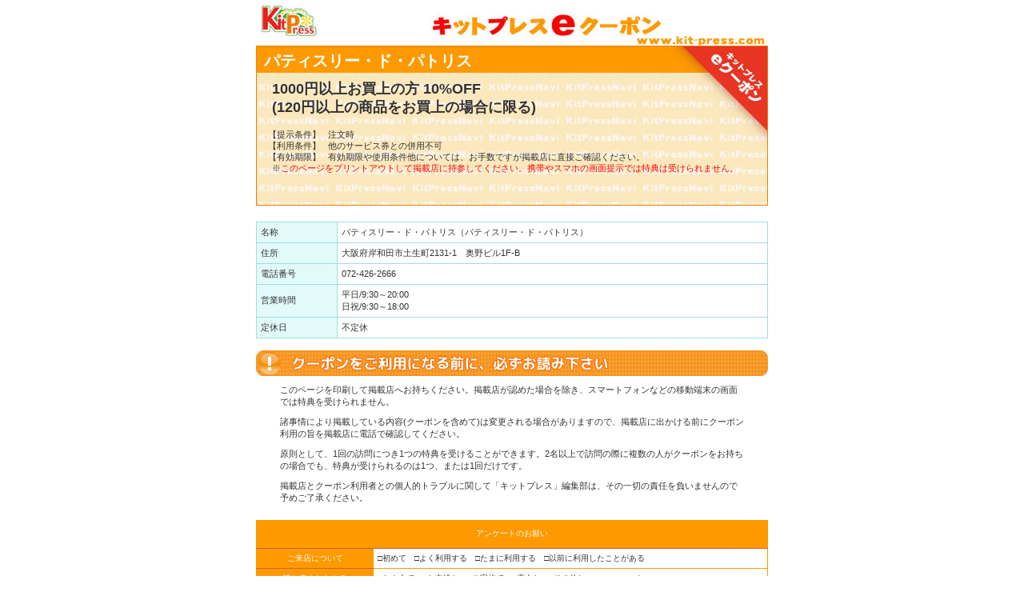

--- FILE ---
content_type: text/html; charset=UTF-8
request_url: https://kit-press.com/coupon/1798
body_size: 2126
content:

<!DOCTYPE html PUBLIC "-//W3C//DTD XHTML 1.0 Transitional//EN" "http://www.w3.org/TR/xhtml1/DTD/xhtml1-transitional.dtd">
<html xmlns="http://www.w3.org/1999/xhtml" lang="ja" xml:lang="ja" >
<head>
<meta http-equiv="Content-Type" content="text/html; charset=utf-8" />
<title>パティスリー・ド・パトリス | 南大阪のタウン情報サイト 【キットプレス】</title>
<link rel="stylesheet" type="text/css" href="https://kit-press.com/css/style.css" />
</head>

<body id="couponPage">

<img src="https://kit-press.com/images/bg_coupon_head.jpg" />
<div class="coupon">
<p class="couponShisetsu">パティスリー・ド・パトリス</p>
<p class="couponTtl">
1000円以上お買上の方 10%OFF<br />
(120円以上の商品をお買上の場合に限る)</p>

<dl>
<dt>【提示条件】</dt>
<dd>注文時</dd>
</dl>
<dl>
<dt>【利用条件】</dt>
<dd>他のサービス券との併用不可</dd>
</dl>
<dl>
<dt>【有効期限】</dt>
<dd>有効期限や使用条件他については、お手数ですが掲載店に直接ご確認ください。</dd>
</dl>
<p class="couponSetsumei">※<span class="red">このページをプリントアウトして掲載店に持参してください。携帯やスマホの画面提示では特典は受けられません。</span>
</p>
</div>






<div class="mt10 mb10 fontS">
<table width="640" border="0" cellspacing="0" cellpadding="0" class="tbl_detail" style="table-layout:fixed;">
<tr>
<th>名称</th>
<td>パティスリー・ド・パトリス（パティスリー・ド・パトリス）</td>
</tr>														

					
<tr>
<th>住所</th>
<td>
		大阪府岸和田市土生町2131-1　奥野ビル1F-B</td>
</tr>
<tr>
<th>電話番号</th>
<td>072-426-2666</td>
</tr>
<tr>
<th>営業時間</th>
<td>平日/9:30～20:00<br />
日祝/9:30～18:00</td>
</tr>
<tr>
<th>定休日</th>
<td>不定休</td>
</tr>
</table>
</div>
<div class="couponAttention fontS">
<img style="margin-top:-35px;" class="aligncenter" src="https://kit-press.com/images/coupon_attention.jpg" />
<ul>
<li>このページを印刷して掲載店へお持ちください。掲載店が認めた場合を除き、スマートフォンなどの移動端末の画面では特典を受けられません。</li>
<li>諸事情により掲載している内容(クーポンを含めて)は変更される場合がありますので、掲載店に出かける前にクーポン利用の旨を掲載店に電話で確認してください。</li>
<li>原則として、1回の訪問につき1つの特典を受けることができます。2名以上で訪問の際に複数の人がクーポンをお持ちの場合でも、特典が受けられるのは1つ、または1回だけです。</li>
<li>掲載店とクーポン利用者との個人的トラブルに関して「キットプレス」編集部は、その一切の責任を負いませんので予めご了承ください。 </li>
</ul>
</div>

<div class="anc fontS">
<table width="640" border="0" cellpadding="3" cellspacing="1">
<tr>
<th height="25" colspan="2">アンケートのお願い</th>
</tr>
<tr>
<th width="23%">ご来店について</th>
<td width="77%">□初めて　□よく利用する　□たまに利用する　□以前に利用したことがある</td>
</tr>
<tr>
<th width="23%">誰と来ましたか？</th>
<td class="12_gray2">□お１人で　□お友達と　□ご家族で　□恋人と　□その他(　　　　　　　                )　</td>
</tr>
<tr>
<th width="23%">どちらから来ましたか？</th>
<td class="12_gray2">都道府県名〔　　　　　　　　　〕　　　　市町村名〔　　　　　　　　　〕</td>
</tr>
<tr>
<th width="23%">年齢は？</th>
<td class="12_gray2">□10歳代　　□20歳代　　□30歳代　　□40歳代　　□50歳代　　□60歳以上</td>
</tr>
<tr>
<th width="23%">ご職業は？</th>
<td class="12_gray2">□学生　□主婦　□アルバイト　□会社員　□自営業　□無職　<br />
□その他(　　　　　　　　　　　　　　      )</td>
</tr>
</table>
</div>
<p>お店へのご意見・ご要望等がありましたら下記に記入してください</p>
<!--<div class="goiken">

</div>-->



</body>
</html>

--- FILE ---
content_type: text/css
request_url: https://kit-press.com/css/style.css
body_size: 26203
content:
@charset "utf-8";
/*
reset
--------------------------------------------------------- */
html {
	font-size:62.5%;
}
body {
	margin:0;
	padding:0;
	font-size:140%;
	color:#333;
	background:url(../images/bg-header.jpg) center top repeat-x;

}
body#couponPage {
	width:640px;
	margin:0 auto;
	padding:0;
	font-size:140%;
	color:#333;
	background-image:none !important;
}
div, table, caption,th,tr,td,ul,ol,li,dl,dt,dd,address,form,input,textarea,h1,h2,h3,h4,h5,h6,p{
        font-weight: normal;
        font-style: normal;
        font-family:Meiryo,"メイリオ","Hiragino Kaku Gothic Pro W3","ヒラギノ角ゴ Pro W3",Osaka,"MS P Gothic","ＭＳ Ｐゴシック",sans-serif;
        font-size:100%;
    	margin: 0;
    	padding: 0;
        line-height:1.4;
}
fieldset, img {
        border: 0;
        vertical-align:bottom;
}
table {
        border-collapse: collapse;
        border-spacing: 0;
}
ol, ul {
        list-style: none;
}
address, caption, cite, code, dfn, em, strong, th, var {
        font-weight: normal;
        font-style: normal;
}
caption, th {
        text-align: left;
        font-size:100%;
}
button {
	border:none;
	background:#fff;
	cursor:pointer;
}
#wrapper a:hover img {
	-ms-filter: "alpha( opacity=80 )";
	filter: alpha( opacity=80 );
	opacity: 0.8;	
}
blockquote {
	width:80%;
	margin:0 auto 15px;
	padding:10px;
	border:1px solid #999;
}
strong {
	font-weight:bold;
}


article,aside,canvas,details,figcaption,figure,
header,footer,hgroup,menu,nav,section,summary {
	display: block
}


a img, area {border-style:none;}


/* 見出し  */
h3 {
	width:640px;
	height:40px;
	line-height:40px;
	background: url(../images/bg_h2.png) left top no-repeat;
	padding:2px 0 0 20px;
	margin-bottom:0;
	font-size:140%;
	font-weight:bold;
	color:#333333;
}
#recommendBox h3 {
	font-size:120%;
	font-weight:bold;
	border-left:none;
	color:#053867;
	line-height:22px;
	background:url(../images/bg_h3_recommendBox.png) left top no-repeat;
	padding:0 0 0 12px;
	margin:15px 0 10px 0 ;
}
#recommendBox h3.suteki {
	width:300px;
	height:20px;
	font-size:120%;
	font-weight:bold;
	border-left:none;
	color:#053867;
	line-height:22px;
	background:url(../images/bg_h3_recommendBox.png) left top no-repeat;
	padding:0 0 0 12px;
	margin:5px 0 5px 0 ;
}

h4 {
	color:#FF801A;	
	font-size:120%;
	font-weight:bold;
	border-left:5px solid #FF801A;
	border-bottom:1px dotted #FF801A;
	padding-left:5px;
	padding-top:2px;
	height:20px;
	line-height:20px;
	margin:15px 0 10px 10px ;
	clear:both;
}
#recommendBox h3 {
	font-size:120%;
	font-weight:bold;
	border-left:none;
	color:#053867;
	line-height:22px;
	background:url(../images/bg_h3_recommendBox.png) left top no-repeat;
	padding:0 0 0 12px;
	margin:15px 0 10px 0 ;
}

h5 {
	color:#333333;	
	font-size:110%;
	font-weight:bold;
	padding-left:0;
	margin:10px 0 0 10px ;
	clear:both;
}
h4 a {
	color:#FF801A !important;	
}
h5 a {
	color:#333333 !important;	
}



/* clear
--------------------------------------------------------- */
.clear {
	/zoom: 1;
}

.clear:after {
	content: '';
	display: block;
	clear: both;
}



/* link style
--------------------------------------------------------- */
a {
	text-decoration:none;
}
a:link {
	color: #00559C;
	text-decoration: none;
}
a:visited {
	color:#00559C;
	text-decoration: none;
}
a:hover {
	color: #0099CC;
	text-decoration: underline;
}



#header {
	width: 960px;
	height: 250px;
	margin: 0 auto;
	overflow: hidden;

}
#headerContent {
	width:960px;
	min-height:250px;
	height:auto !important;
	height:250px;
	margin:0 auto;
	position:relative;
}

#headerContent h1 {
	position: absolute;
	width: 287px;
	left: 0;
	top: 10px;
	color:#ffffff;
}
.family {
	position: absolute;
	top: 145px;
	left: 1px;
	width: 635px;
	height: 90px;
	z-index: 10;
	padding: 2px;
	/* 
	border: 1px solid #cdcdcd;
	background: url(../images/bg_familyinfo.png) repeat;
	border-radius: 5px;
	 */
	overflow: hidden;
}
.familyInfo {
	padding:;	
	overflow:hidden;

}

.familyInfo p {
	width:615px;
	font-size:90%;
	margin:5px auto;	
	color:#E73423;
}
.familyInfo dl {
	clear:both;
	font-size:80%;
	margin:10px 0 10px 10px;
	width:580px;
	overflow:hidden;
}
.familyInfo dt {
	width:40px;
	float:left;
	margin:0 0 0 5px;
	color:#666666;
	line-height:1.8;
}
.familyInfo dd {
	width:535px;
	margin-left:45px;
	line-height:1.8;
	border-bottom:1px dashed #CCC;
}


#headerContent #logo {
	position: absolute;
	width: 500px;
	left: 0;
	top: 50px;
}
#headerContent #logo img {
	margin-right:10px;	
}


#header p.logo_img {
	position: absolute;
	top: 14px;
	left: 638px;
	z-index: 1;
}

.sns {
	width:300px;
	height:60px;	
	overflow:visible;
}
.sns ul {
	width:300px;
}
.sns ul li {
	float:right;	
	margin:0 !important;
	width:74px !important;
	overflow:visible;
}
.sns ul li#googleplus {
	width:55px !important;
}

#wrapper {
	background:url(../images/bg-footer.jpg) center bottom repeat-x;


}

#content {
	overflow:visible;
	width:960px;
	margin:0 auto;
	padding-top:0;
	/zoom:1;
}
#content:after {
	content:'';
	display:block;
	clear:both;
}
#indexContent {
	float:left;
	position:relative;
	margin:0 0 0 0;
	font-size:12px;
}
#topSlide {
	margin:0 0 40px 0;	
	height:280px;
	background:url(../images/bg_top_slide.png) left top no-repeat;
	overflow:hidden;
}
#mainContent {
	width:640px;
	float:left;
	overflow:hidden;
	margin:0 0 0 0;
}

/* 今月の特集 */
#feature {
	width:630px;
	margin:10px 0 20px 0;
	padding:5px 0 5px 8px;	
	overflow:hidden;
	border:1px solid #cdcdcd;
	background:#F1EFDD;
}
#feature div.featBox {
	float:left;	
	width:196px;
	background:#ffffff;
	padding:4px;
}
.featCatch {
	font-size:62%;
	color:#999;	
	margin-top:10px;
}
.featName {
	font-weight:bold;
	font-size:90%;
}
.featSetsumei {
	font-size:85%;
}

.special #feature {
	width:290px;
	margin:10px 0 20px 0;
	padding:5px 4px;	
	overflow:hidden;
	border:1px solid #cdcdcd;
	background:#F1EFDD;
}
.special #feature div.featBox {
	margin-bottom:15px;
	width:280px;
	background:#ffffff;
	padding:4px;
}




#topMain {
	margin:10px 0 0 0;	
}



#recommendBox {
	width:636px;
	margin:10px 0 20px 0;
	padding:;	
	overflow:hidden;
	border:1px solid #cdcdcd;
	background:#F1EFDD;
}
#recommendBox img {
	margin-bottom:10px;
	padding:0;
}

.recommendLeft {
	float:left;
	width:310px;
	padding:5px 0 2px 5px;
}
.recommendLeftBox {
	margin:0 0 10px  0;	
	padding:5px 5px 1px 5px ;
	overflow:hidden;
	border:1px solid #cccccc;
	background:#ffffff;
}
.recommendRight {
	float:right;
	width:310px;
	margin:5px 5px 0 0;
}

.yupure {
	background: url(../images/present-bg.png) repeat;
	overflow:hidden;
	width:310px;
	margin:0 0 0 0;
	padding:0 0 0 0;
	min-height:372px;
}
.item{
	width:290px;
	height:;
	background-color:#FFF;
	margin-left:10px;
	margin-bottom:12px;
	overflow:hidden;
	padding:0 0 2px 0;
}
.item p.img{
	float:left;
	margin-top:10px;
	margin-left:10px;
}
.item p.txt{
	float:left;
	margin-top:10px;
	margin-left:10px;
	width:170px;
	font-size:90%;
}
.item p.txt a {
	color:#333333;	
}
.item p.txt a:hover {
	color:#333333;	
	text-decoration:underline;
	color:#de32ce;
}


.info {
	width:636px;
	margin:10px 0 20px 0;
	padding:;	
	overflow:hidden;
	border:1px solid #cdcdcd;
	background:#F1EFDD;	
}
.infoBody {
	width:614px;
	margin:5px;	
	padding:5px;
	background:#ffffff;
	border:1px solid #cccccc;
	overflow:hidden;
}
.info dl {
	margin:5px 0 10px 0;
}
.info dt {
	width:90px;
	float:left;
	margin:0 0 0 5px;
	color:#666666;
	line-height:1.8;
}
.info dd {
	width:510px;
	margin-left:100px;
	line-height:1.8;
	border-bottom:1px dashed #CCC;
}

.topBnr {
	width:640px;
	overflow:hidden;
	margin:10px 0 20px 0;	
}
#topBnr p img {
	margin:10px 0 10px 10px;
}



.topAd {
	margin:15px 0;	
}
.bnr_tofb {
	margin-left:15px;	
}




/* カテゴリーページ */
.catTopAd {
	margin:10px 0 20px 0;	
}
#mainBnr {
	margin:10px 0;	
	display:none;
}
.pickup {
	overflow:hidden;
	width:640px; /*632px*/
	margin:5px 0 10px 0;
	padding:5px 0;	
	/* 
	border:1px solid #cdcdcd;
	background:#F1EFDD;
	*/
	text-align:center;
}
.pickup img {
	border:1px solid #efefef;
		
}
.pickup div {
	background:#ffffff;
	overflow:hidden;
	padding:2px;
	width:200px;
	border:1px solid #cdcdcd;
	float:left;
	margin:0 11px 0 0;
}
.pickupInner  {
	min-height:200px;	
}


.pickupInner {
    box-shadow: 0 1px 1px rgba(0, 0, 0, 0.3), 0 0 40px rgba(0, 0, 0, 0.1) inset;
    position: relative;
}
.pickupInner:before, .pickupInner:after {
    border-radius: 100px 100px 100px 100px / 10px 10px 10px 10px;
    bottom: 0;
    box-shadow: 0 0 20px rgba(0, 0, 0, 0.8);
    content: "";
    left: 10px;
    position: absolute;
    right: 10px;
    top: 50%;
    z-index: -1;
}
.pickupInner:after {
    left: auto;
    right: 10px;
    transform: skew(8deg) rotate(3deg);
    -webkit-transform: skew(8deg)  rotate(3deg);
    -moz-transform: skew(8deg)  rotate(3deg);
    -ms-transform: skew(8deg)  rotate(3deg);
    -o-transform: skew(8deg)  rotate(3deg);
}


.pickup div div {
	text-align:center;
	border:none;
	margin:0 !important;
	padding:0 !important;
}

.pickup div.last {
	margin:0 0 0 0 !important;
}

.pickupImg {
	width:194px;
	height:130px;
	overflow:hidden;	
	padding:3px 0 0 0 !important;
	margin:0 0 0 0 !important;
}
.pickup dl {
	overflow:hidden;	
	width:200px;
	margin:0 0 5px 0 !important;
	padding:7px 0 0 0 !important;	
}
.pickup dl dt {
	line-height:1.2 !important;	
	font-size:100% !important;
}
.pickup dl dt a{
	color:#C90;
}
.pickuo dl dd {
	line-height:1.2 !important;	
}
.pickuo a dd {
	color:#333333 !important;
}


.searchArea {
	position:relative;	
	overflow: hidden;
	padding-bottom:20px;
}
.searchMapBox {
	overflow: hidden;
	width: 632px;
	margin: 10px 0 20px 0;
	padding: 3px;
	border: 1px solid #cdcdcd;
	background: #F1EFDD;
}
p.areaDiscrict {
	clear:both;
	width:225px;
	padding:0 0 0 5px;
	margin:15px 0 8px 0;
}
.areaList {

	overflow: hidden;
}
.areaList ul{
	margin:0 0 20px 0;
}
.areaList li{
	padding:0 10px;
	border-right:1px solid #ffffff;
	float:left;
	height:14px;
	margin:0 0 8px 0;
	font-size:90%;
}
.areaList li.last{
	border-right:none !important;
}
.sensyuu, .sakai {
	overflow:hidden;
	margin:0 0 0 0;	
}
.sakai {
	width:300px;
	position: absolute;
	left: 20px;
	top: 15px;
}
.sensyuu {
	width:250px;
	position: absolute;
	left: 20px;
	top: 110px;
}
.minamiKawachi {
	width:450px;
	position: absolute;
	left: 180px;
	top: 400px;
}
.otherArea {
	width:200px;
	position: absolute;
	left: 20px;
	top: 245px;
}

/* ジャンルで探す  */
.linkList {
	overflow:hidden;
	margin:0 0 10px 30px;	
	width:625px;
}
.linkList li {
	float:left;	
	margin:0 5px 0 0;
	width:200px;
}




.others section img {
	
}
.others section p {
	margin:10px 0 10px 20px;

}
p.text {
	margin:15px 0 0 0;	
}
.lead {
	font-size:14px;	
	line-height:1.2;
}

.relatedArticleBox {
	margin:0 0 0 15px;	
	padding:0 0 20px 0;
	overflow:hidden;
}
.relatedArticle {
	width:211px;
	height:215px;
	padding:5px 6px 5px 5px;	
	border:1px solid #E3E3E3;
	background: #fafafa;
	float:left;
}
.relatedArticle a, .relatedArticle a:hover {
	color:#333333;	
}
.relatedLast {
	border-right: none;
}
.relatedArticle:hover {
	background: #efefef;
}

.relatedArticle img {
	border:1px solid #E3E3E3;	
	padding:1px;
	margin:0 0 0 0 !important;
}
p.relatedArticleDate {
	margin:5px 0 5px 2px !important;	
}
p.relatedArticleSum {
	margin:0 0 0 2px !important;	
}

/* sideBar */

#sideBar {
	width:300px;
	float:right;
	padding:0 0 5px 0;
}

.sideAd {
	margin-top:-5px;
}
.sideAd p {
	margin-top:15px;
}
.adImg img {
	margin-top:15px;
}

#searchBox {
	width: 300px;
	height: 35px;
	padding: 0 0 0 0;
	margin: 20px 0 0 0;
	background:;
	text-align:right;
}
#searchBox input {
	border:1px solid #FF7F19;
	background:none;
	border-radius:2px;	
}
input.inputTxt {
	width:180px;
}
input.inputBtn {
	background: #FF7F19 !important;
	color:#ffffff;
	font-size:80%;
	padding:3px;
}
input.inputBtn:hover {
	cursor:pointer;
}


#bannerBox {
	width:240px;
}
#bannerBox img a {
	margin-bottom:5px;
}

.kiyaku {
	width:300px;
	text-align:center;
	margin-top:80px;	
}




/* フッター */

#footer {
	height:205px;
	width:960px;
	margin:50px auto 0;
	clear:both;
	position:relative;
	overflow:hidden;
	padding:0 0 1px 0;

}
#footer p.logo{
	width:960px;
	text-align:right;
	padding-top:40px;
}
#footer p.copy{
	width:960px;
	text-align:center;
	position:absolute;
	top:180px;
	left:0;
	color:#FFF;

}

#footer .footerLink1 {
	position:absolute;
	top:50px;
	left:30px;
	width:150px;
	height:150px;	
}
#footer .footerLink2 {
	position:absolute;
	top:50px;
	left:200px;
	width:150px;
	height:150px;	
}


#footer .footerLink1 ul li a,  #footer .footerLink2 ul li a{
	color:#5794CA;	
}

/* もどる
--------------------------------------------------------- */
#back-top {
	position:fixed;
    bottom: 360px;
    margin-left:981px;
}
*html #back-top {
	margin-left:850px;
}

#back-top a {
    width: 80px;
    display: block;
}
#back-top span {
    width: 80px;
    height: 113px;
    display: block;
/*    background: url(../img/gototop.gif) no-repeat center center;*/
	background-image:url(../images/gototop.gif);
}


/* globalNav
--------------------------------------------------------- */
#navBox {
	width: 960px;
	height: 80px;
	margin:0 auto 10px;
	position: relative;
	overflow: hidden;	
}
#utility {
	float:right;	
}

#globalNav {
	width: 640px;
	height: 80px;
	float:left;
}

#globalNav ul {
	position: absolute;
	width: 640px;
	height: 80px;



	/zoom:1;
	background: url(../images/gnav.png) left bottom no-repeat;
	left: 1px;
	top: -1px;
}
#globalNav ul:after {
	content:'';
	display:block;
	clear:both;
}
#globalNav li {
	text-indent:-9999px;
	float:left;
	width:80px;
	height:80px;
}
#globalNav li.nav01 {
	width:160px;
}

#globalNav li a {
	width:80px;
	height:80px;
	display:block;
	margin:0;
	background:url(../images/gnav.png) left top no-repeat;
}
#globalNav li.nav01 a {
	width:160px;
}

#globalNav li.nav01 a {
	background-position:0 top;
}
#globalNav li.nav01 a.current {
  	background-position:0 bottom;
}

#globalNav li.nav02 a {
	background-position:-80px 0;
}
#globalNav li.nav02 a.current {
	background-position:-80px bottom;
}

#globalNav li.nav03 a {
	background-position:-160px 0;
}
#globalNav li.nav03 a.current {
	background-position:-160px bottom;
}

#globalNav li.nav04 a {
	background-position:-240px 0;
}
#globalNav li.nav04 a.current {
	background-position:-240px bottom;
}

#globalNav li.nav05 a {
	background-position:-320px 0;
}
#globalNav li.nav05 a.current {
	background-position:-320px bottom;
}

#globalNav li.nav06 a {
	background-position:-400px 0;
}
#globalNav li.nav06 a.current {
	background-position:-400px bottom;
}

#globalNav li.nav07 a {
	background-position:-480px 0;
}
#globalNav li.nav07 a.current {
	background-position:-480px bottom;
}

#globalNav li.nav08 a {
	background-position:-560px 0;
}
#globalNav li.nav08 a.current {
	background-position:-560px bottom;
}


/* カテゴリータイトル */

.catTtl {
	clear:both;
	margin:20px 0 0 0;	
	width:960px;
	height:90px;
	overflow:hidden;
	position:relative;
}
.cat_gourmet {
	background:url(../images/cat_gourmet.png) left top no-repeat;
}

.type_sweets {
	background:url(../images/cat_sweets.png) left top no-repeat;
}
.type_beauty {
	background:url(../images/cat_beauty.png) left top no-repeat;
}
.type_shop {
	background:url(../images/cat_shop.png) left top no-repeat;
}
.type_school {
	background:url(../images/cat_school.png) left top no-repeat;
}
.type_medical {
	background:url(../images/cat_medical.png) left top no-repeat;
}
.type_hotel {
	background:url(../images/cat_hotel.png) left top no-repeat;
}




.catTtl h2 {
	background:none;
	color:#FF7F19;	
	font-size:100%;
	font-weight:bold;
	width:650px;
	height:30px;
	line-height:30px;
	padding:0;
	float:right;
	text-align:right;
	margin:25px 110px 0 0;
}


#breadCrumb {
	width: 960px;
	height: ;
	position: absolute;
	top: 65px;
	left: 0;
	height: 30px;
}
#breadCrumb p {
	font-size:80%;
	color:#FF801A !important;
	padding:3px 0 0 35px;
	float:left;
}
#breadCrumb p a {
	font-size:;
	color:#FF801A !important;
}





/* Sub Nav
--------------------------------------------------------- */
#subNav {
	width: 640px;
	height: 56px;
	margin:0 auto 20px;
	position: relative;
	overflow: hidden;
	
}

#subNav ul {
	position: absolute;
	width: 640px;
	height: 56px;


	/zoom:1;
	background: url(../images/snav.png) left bottom no-repeat;
	left: 1px;
	top: 0;
}
#subNav ul:after {
	content:'';
	display:block;
	clear:both;
}
#subNav li {
	text-indent:-9999px;
	float:left;
	width:211px;
	height:56px;
	margin-right:3px;
}
#subNav li.snav03 {
	width:210px !important;
	margin-right:0 !important;
}

#subNav li a {
	width:230px;
	height:56px;
	display:block;
	margin:0;
	background:url(../images/snav.png) left top no-repeat;
}

#subNav li.snav01 a {
	background-position:0 top;
}
#subNav li.snav01 a.current, #subNav li.snav01 a:hover {
  	background-position:0 bottom;
}

#subNav li.snav02 a {
	background-position:-215px top;
}
#subNav li.snav02 a.current, #subNav li.snav02 a:hover {
	background-position:-215px bottom;
}

#subNav li.snav03 a {
	background-position:-429px top;
}
#subNav li.snav03 a.current, #subNav li.snav03 a:hover {
	background-position:-429px bottom;
}






	
#sideNav {
	margin-bottom:15px;
}
#sideNav dt {
	padding:5px 0 5px 0;
	color:#fff;
	font-size:16px;
	text-align:center;
	background:#CC0001;
}
#sideNav li {
	border-right:1px solid #DFDFDF;
	border-bottom:1px solid #DFDFDF;
	border-left:1px solid #DFDFDF;	
}
#sideNav li a {
	width:198px;
	padding:7px 0 7px 20px;
	display:block;
	border-right:1px solid #DFDFDF;
	border-bottom:1px solid #fff;
	color:#333;
	background:url(../images/bg_side_li.png) left top repeat-x;
}
#sideNav li a:hover {
	text-decoration:none;
	color:#CC0001;
	font-weight:bold;
	background:url(../images/bg_side_li_hover.png) left bottom repeat-x;
}
#sideNav li.current a {
	width:198px;
	padding:7px 0 7px 20px;
	text-decoration:none;
	font-weight:bold;
	border-top:1px solid #fff;
	background:#E0E0E0 !important;
}



















.thumbList {
	
}
.thumbList dl {
	margin:20px 0 0 0;
	border-bottom:1px double #cccccc;
	overflow:hidden;
	padding-bottom:20px;
	clear:both;
}
.thumbList dt {
	margin:0 15px 0 0;
	float:left;
	width:250px;
}
.thumbList dt img {
	padding:2px;
	border:1px solid #cccccc;
}
dd.seminarDate {
	font-size:80%;
}
dd.seminarDate, dd.seminarSum {
	color:#7E7E7E;
}
dd.seminarTtl a {
	color:#393939;
	font-weight:bold;

}
dd.seminarSum {
	margin-top:10px !important;
}

video {
	margin:20px;	
}



#catImg {
	background:#f1f1f1;
	border-bottom:1px solid #fff;
}
#catImg h2 {
	width:960px;
	margin:0 auto;
}
#indexContent h3 {
	margin-bottom:10px;
	padding-left:20px;
	font-size:171%;
	color:#fff;
	background:url(../img/common/ttl_section.png) no-repeat left top;
	line-height:57px;
	font-weight:bold;
	text-shadow: 1px 1px 1px #008a7d;
}



/* テーブル */

.section {
	margin:20px 0 0 0;	
}
.section table {
    border: 1px #E3E3E3 solid;
    border-collapse: collapse;
    border-spacing: 0;
	margin-bottom:30px;
	margin-left:;
	margin-top:10px;
}

.section table tr {
    padding: 5px;
    border-left: 1px #E3E3E3 solid;
    border-bottom: 1px #E3E3E3 solid;
}

.section table {
    border-bottom: 1px #E3E3E3 solid;
}

.section table th {
    padding: 5px 10px;
    border: 1px #E3E3E3 solid;
    border-width: 0 0 0 1px;
    background: #FFCC7F;
    font-weight: bold;
    line-height: 120%;
	text-align:left;
	vertical-align:middle;
}
.section table td {
    padding: 5px 0 5px 10px;
    border: 1px #E3E3E3 solid;
    border-width: 0 0 0 1px; 
	vertical-align:middle;
}


.nomal dl {
	width:475px;	
}
.nomal dl dt {
	width:120px;
	float:left;
}
.nomal dl dd {
	width:350px;
	padding-left:0;
	float:left;
}


table.inquiry {
    border:none;
    border-collapse: collapse;
    border-spacing: 0;
	margin:30px 0;
}
table.inquiry tr {
    border-left: none;
    border-bottom: 1px #FFB7B7 dotted;
}
table.inquiry th, table.inquiry td {
	padding:15px 0 3px 0;	
}


.innerTable table, .innerTable table tr, .innerTable table td, .innerTable table th {
	border:0;	
}





td.tabBtn:hover { 
	cursor:pointer;
	background:#00B9A6;
	color:#FFF;
		
}



input.inquiryBtn { 
	border:1px solid #cccccc;
	width:120px;
	height:40px !important;	
	color:#ffffff;
	font-size:1.1em;
	font-weight:bold;
	background:#FF7F19;
}

input.inquiryBtn:hover { 
	cursor:pointer;	
	background:#F9CC5B; 
}







.cat-item {
	width:100%;
	height:28px;
	line-height:28px;
	font-size:16px;	
	font-weight:bold;
	padding:0 0 0 0;
	margin:20px 0 0 20px;
	border-bottom:1px dotted #cccccc;
}
.cat-item a {
	color:#333333;
}


/* ログイン関係  */
#wpmem_login legend, #wpmem_reg legend {
	background:url(../images/bg_h3_s.jpg) left top no-repeat;
	width:690px;
	height:37px;
	line-height:37px;
	font-size:16px;	
	font-weight:bold;
	padding:0 0 0 20px;
	margin-top:20px;
	margin-bottom:10px;
	clear:both;
}
.div_text {
	margin:0 0 20px 0;	
}
#wpmem_reg select {
	margin:0 0 20px 0;	
}


.presentBtn {
	background:#333333;	
	border: none;
	width:100px;
	height:30px;
	font-size:14px;
	font-weight:bold;
	color:#efefef; 
	cursor:pointer;
}
.presentBtn:hover {
	background:#bbbbbb;	
	border: none;
	width:100px;
	height:30px;
	font-size:14px;
	font-weight:bold;
	color:#333333; 
}


/* ページネーション */
#wp_page_numbers ul, #wp_page_numbers li, #wp_page_numbers a {
	background: white;
	padding: 0;
	margin: 0;
	border: none;
	text-decoration: none !important;
	font-weight: normal;
	font-style: normal;
	list-style: none;
	text-transform: none;
	text-indent: 0px;
	font-variant: normal;
	text-align: left;
	line-height: 12px;
	letter-spacing: 0px;
	word-spacing: 0px;
	font-size: 11px;
	font-family: Arial;
}

#wp_page_numbers {
	margin: 30px 0 0 10px;
	width: 100%;
	background: white;
	overflow:hidden;
	
}
#wp_page_numbers ul {
	width: 100%;
}
#wp_page_numbers li {
	float: left;
	display: block;
	margin-bottom: 2px;
}

#wp_page_numbers a {
	padding: 3px;
	padding-left: 5px;
	padding-right: 5px;
	margin-left: 2px;
	margin-right: 2px;
	display: block;
	color: #333;
	border: 1px solid #cccccc;
	text-decoration: none !important;
}

#wp_page_numbers li a:hover {
	border-color: #cccccc;
	background: #cccccc;
	color: #ffffff;
}

#wp_page_numbers li.space {
	padding: 6px;
	padding-left: 2px;
	padding-right: 2px;
}

#wp_page_numbers li.first_last_page {
	font-style: italic;
}

#wp_page_numbers li.active_page a {
	border-color: #cccccc;
	background: #cccccc;
	color: #ffffff;
	text-decoration: none !important;
}
#wp_page_numbers li.active_page a:hover  {
	color: black; /* IE fix */
	text-decoration: underline;
	border-color: #cccccc;
}

#wp_page_numbers li.page_info {
	float: left;
	display: block;
	padding: 3px;
	padding-left: 5px;
	padding-right: 5px;
	margin-right: 2px;
	color: #666;
	font-size: 11px;
	border: 1px solid #cccccc;
}


/*一覧ページ*/
.shisetsuBox {
	float:left; 
	width:620px; 
	margin:0 0 20px 20px; 
	padding-bottom:10px;
	overflow:hidden;	
	border-bottom:1px dashed #dfdfdf;
}
.shisetsuImg{
	float:left; 
	width:130px;
}
.shisetsuImg img {
	border:1px solid #dfdfdf;
	padding:2px;
}

.shisetsuDtl {
	float:right;
	width:480px;	
}
.shisetsuTtl {
	 width:480px; 
	font-size:14px; 
	height:20px; 
	line-height:20px; 
	margin:0 0 5px 0;
	color:#C90;
	font-weight:bold;
}
.shisetsuTtl a {
	color:#C90;
}
.shisetsuTypeName {
	width:480px;
	height:;
	margin:0 0 0 0;
	font-size:90%;
}
.shisetsuAddress {
	margin-top:5px;
	font-size:90%;
}
.shisetsuBox dl {
	width:480px; 
	height:20px; 
	margin:0 0 5px 0;
	font-size:90%;
}
.shisetsuBox dt {
	width:180px; 
	float:left;
}
.shisetsuBox dd.starPoints {
	width:160px; 
	float:left;
}
.shisetsuTxt {
	clear:both;
	margin-top:5px;
	text-align: justify;
	text-justify: inter-ideograph;
	font-size:90%;

}


.rate {
	background: url(../images/stars.png) left top no-repeat;
	width: 75px;
	height: 15px;
	margin: 2px 0 0 0;
	float: left;
}
.rate50 {
	background:url(http://www.aso-biba.info/img/stars.png) left -15px;
	width:66px;
	height:12px;
	overflow:hidden;
}
.rate45 {
	background:url(http://www.aso-biba.info/img/stars.png) left -15px;
	width:59px;
	height:12px;
	overflow:hidden;
}
.rate40 {
	background:url(http://www.aso-biba.info/img/stars.png) left -15px;
	width:52px;
	height:12px;
	overflow:hidden;
}
.rate35 {
	background:url(http://www.aso-biba.info/img/stars.png) left -15px;
	width:45px;
	height:12px;
	overflow:hidden;
}
.rate30 {
	background:url(http://www.aso-biba.info/img/stars.png) left -15px;
	width:38px;
	height:12px;
	overflow:hidden;
}


.advanceSearch {
	width:640px;
	text-align:right; 
	margin:5px 5px 20px 0;	
}



/*個別ページ*/
#detailTtl {
	clear:both;
	width:640px;
	height:100px;	
	position:relative;
	margin:20px 0 0 0;
	padding:1px;

}
#detailTtlBox {
	width:636px;
	height:98px;
	background:url(../images/bg_detail_ttl.jpg) left top no-repeat;

}
#detailTtl h2 {
	position: absolute;
	width: 620px;
	height: 20px;
	font-size: 160%;
	font-weight:bold;
	border: 0;
	top: 38px;
	left: 0;
	margin: 0;
	padding: 0 0 0 20px;
	color:#ffffff;
	background:none;
}
#detailTtl p#genre, #detailTtl p#name {
	font-size:80%;
	color:#ffffff;
}
#detailTtl p#genre {
	position:absolute;
	top:10px;
	left:20px;
}
#detailTtl p#name {
	position:absolute;
	bottom:10px;
	left:20px;
}

#detailBreadCrumb {
	width: 640px;
	height: 20px;
	background:url(../images/bg_detail_bread.png) left center no-repeat;
}
#detailBreadCrumb p {
	font-size:80%;
	color:#FF801A !important;
	padding:3px 0 0 35px;
	float:left;
}
#detailBreadCrumb p a {
	font-size:;
	color:#FF801A !important;
}


.tabNav {
	overflow:hidden;
	margin:10px 0 10px 0;
	border-bottom:5px solid #A40D14;
}
.tabNav li {
	float:left;
	width:100px;
	height:30px;
	background:#ffffff;
	margin:0 5px -5px 0;

}
.tabNav li a {
	width:100px;
	height:30px;
	line-height:30px;
	display:block;
	text-align:center;
	color:#333333;
	border:1px solid #cccccc;
	border-top-left-radius:5px;
	border-top-right-radius:5px;
	border-bottom:0;
	
background-image: linear-gradient(bottom, rgb(239,239,239) 45%, rgb(255,255,255) 73%, rgb(223,223,223) 100%);
background-image: -o-linear-gradient(bottom, rgb(239,239,239) 45%, rgb(255,255,255) 73%, rgb(223,223,223) 100%);
background-image: -moz-linear-gradient(bottom, rgb(239,239,239) 45%, rgb(255,255,255) 73%, rgb(223,223,223) 100%);
background-image: -webkit-linear-gradient(bottom, rgb(239,239,239) 45%, rgb(255,255,255) 73%, rgb(223,223,223) 100%);
background-image: -ms-linear-gradient(bottom, rgb(239,239,239) 45%, rgb(255,255,255) 73%, rgb(223,223,223) 100%);

background-image: -webkit-gradient(
	linear,
	left bottom,
	left top,
	color-stop(0.45, rgb(239,239,239)),
	color-stop(0.73, rgb(255,255,255)),
	color-stop(1, rgb(223,223,223))
);
}
.tabNav li a.active, .tabNav li a:hover {
	background:#A40D14;
	color:#ffffff;
	border:1px solid #A40D14;
	border-top-left-radius:5px;
	border-top-right-radius:5px;
	border-bottom:0;
	text-decoration:none;
}


.tbl_detail{
	margin-top:10px;
}
	
.tbl_detail th{
	padding:10px;
	border:1px solid #9ce0e0;
	background-color:#e3fafa;
	width:90px;
}
.tbl_detail td{
	padding:10px;
	border:1px solid #9ce0e0;
}

p.attention {
	background:url(../images/attention.gif) left top no-repeat;
	padding:3px 0 0 25px;	
	font-size:80%;
	margin:0;
	width:615px;
	height:auto;

}


#shisetsu li {
	float: left;
	margin-right: 7px;
	margin-top: 10px;
	font-size: 10px;
	width: 120px;
	line-height: 14px;
}


/*クーポン*/
.coupon {
	display:block;
	width:640px;
	height:200px;
	background:url(../images/bg_coupon.jpg) !important;
	margin:0 auto 20px auto;
	position:relative;
}
.couponShisetsu {
	font-size: 20px;
	color: #ffffff;
	font-weight: bold;
	padding: 5px 0 0 10px;
}
.couponTtl {
	font-size:18px;
	line-height:1.3;
	font-weight:bold;
	color:#333333;
	width:580px;
	margin:10px 0 5px 20px !important;
}
.coupon dl {
	margin:15px 0 0 15px !important;
	width:600px !important;
	clear:both;
	font-size:75%;

}
.coupon dl dt {
	float:left;
	width:75px !important;
	padding:0 0 0 0 !important;
	margin:0 0 0 0  !important;
}
.coupon dl dd{
	float:left;
	width:520px !important;
	padding:0 0 0 0 !important;
	margin:0 0 0 0  !important;
}

.couponAttention {
	margin:50px 0 0 0;
	width:640px;
}
.aligncenter {
	text-align:center !important;
}
.couponAttention ul { 
	list-style-type:none;
	margin:10px 0 0 10px;
	width:600px;	
}
.couponAttention ul li { 
	background:url(http://www.aso-biba.info/img/bg_coupon_list.png) 0 0 no-repeat;
	padding:0 0 0 20px;
	margin-bottom:10px;
}
.couponSetsumei {
	/*
	position: absolute;
	left: 90px;
	top: 174px;
	*/
	clear:both;
	margin:10px 0 0 20px;
	font-size: 75%;
}

#couponPage table th,#couponPage table td {
	padding:5px;	
}




/*------------------- スライドショー（詳細ページ用） -------------------*/

#photo {
	overflow:hidden;	
	background:#000000;
}
#slideshow, #photo {
	width: 640px;
	text-align: left;
	position: relative;



}
#photo {
	width: 640px;
	height: 428px; /* 450  */
	position: relative;
	text-align:center;				


}
#slideshow div {
	width: 640px;
	height: 450px; /* 450  */
	position: relative;
	text-align:center;				


}
#slideshow div div, #photo div div {
	top: 0;
	left: 0;
	position: absolute;	
}


#slideshow div div img, #photo img {
	text-align:center;
	
/*	height:428px;
	overflow:hidden;	
*/
}

#photo img { 
	/* height:428px; */
	overflow:hidden;
}


/* 20130108  */
table.slidePics td {
	vertical-align:middle;
	height:640px;
	width:640px;
	text-align:center;
}





#slideshow ul, ul#photoNavi {
	left: 0px;
	top:460px;
	width: 640px;
/*	position: absolute;*/
	z-index: 100;
	margin-top:10px;
	overflow:hidden;
}

#slideshow ul li, ul#photoNavi li {
	width: 120px;
	float: left;
	display: inline;
	margin-right:10px;
	margin-bottom:10px;
}
#slideshow ul li.lst, ul#photoNavi li.lst {
	margin-right:0px;
}


*html #slideshow ul li{
	margin-bottom:1px;
}
#slideshow ul li,  x:-moz-any-link{
	margin-bottom:1px;
}



#slideshow .active {
	filter:alpha(opacity=100)!important;
	-moz-opacity: 1!important;
	opacity: 1!important;
}


/*有料掲載店*/
.special #sideBar {
	display:none;
}
.special #mainContent {
	width:960px;
	float:left;
	overflow:visible;
	margin:0 0 0 0;
}
.special #subNav {
	width: 640px;
	height: 56px;
	margin:0 320px 20px 0;
	position: relative;
	overflow: hidden;
	
}
.special #detailTtl {
	width:960px;
}
.special #detailTtlBox {
	width:956px;
	background:url(../images/bg_detail_ttl.jpg) left top repeat-x;
}
.special #detailTtl h2 {
	width: 940px;
}
.special h3 {
	width:640px;
	height:40px;
	line-height:40px;
	background: url(../images/bg_h2_sp.png) left top no-repeat;
	padding:2px 0 0 20px;
	margin-bottom:0;
	font-size:140%;
	font-weight:bold;
	color:#333333;
}
table#menu {
	width: 630px;
	margin-top: 15px;
	margin-bottom: 30px;
}
table.menu_photo {
	width: 275px;
	height: 274px;
	font-size: 12px;
	line-height: 150%;
	background-color: #CCCCCC;
}
table.menu_photo td {
	background-color: #FFFFFF;
}
table.menu_photo th {
	padding: 10px;
	font-weight: normal;
	background-color: #FFFFFF;
	text-align: left;
}

table.menu_photo_text {
	width: 275px;
	font-size: 12px;
	line-height: 150%;
}
table.menu_photo_text th {
	font-weight: bold;
	color: #A40D14;
	padding-top: 10px;
	padding-bottom: 10px;
}
table#menu02 {
	width:630px;
	font-size: 12px;
}
table#menu02 td {
	height:40px;
	padding-right:10px;
}
table#menu02 th {
background-image: linear-gradient(top, rgb(195,96,101) 0%, rgb(164,13,20) 61%);
background-image: -o-linear-gradient(top, rgb(195,96,101) 0%, rgb(164,13,20) 61%);
background-image: -moz-linear-gradient(top, rgb(195,96,101) 0%, rgb(164,13,20) 61%);
background-image: -webkit-linear-gradient(top, rgb(195,96,101) 0%, rgb(164,13,20) 61%);
background-image: -ms-linear-gradient(top, rgb(195,96,101) 0%, rgb(164,13,20) 61%);

background-image: -webkit-gradient(
	linear,
	left top,
	left bottom,
	color-stop(0, rgb(195,96,101)),
	color-stop(0.61, rgb(164,13,20))
);
	height: 25px;
	font-weight: bold;
	color: #FFFFFF;
	text-align: left;
	padding: 5px 5px 5px 10px;
	font-size: 14px;
}

.t12b {
	font-size: 12px;
	font-weight: bold;
}
.t12b_red {
	font-size: 12px;
	font-weight: bold;
	color: #D61E2A;
}
.t12g {
	color: #00CC00;
}
.t16b {
	font-size: 18px;
	font-weight: bold;
}
.t18b {
	font-size: 18px;
	font-weight: bold;
}
.t10red {
	font-size: 10px;
	color: #A40D14;
	font-weight: bold;
}


/* 店舗タブの中 */


#tab1 {
	overflow:visible;	
}
#tab1Left {
	width:640px;
	float:left;
	overflow:hidden;
	margin:0 0 0 0;
}
#tab1Right {
	width:300px;
	float:right;
	padding:0 0 5px 0;
	overflow:visible;	
}


#menuTab {
	overflow:hidden;	
}
#menuLeft {
	width:640px;
	float:left;
	overflow:hidden;
	margin:0 0 0 0;
}
#menuLeft dl  {
	overflow:hidden;
	clear:both;	
}
#menuLeft dl dt {
	float:left;	
	margin-right:10px;
}

#chef {
	width:238px;
	padding:30px;
	border:1px solid #cccccc;
	margin:0 0 15px 0;
}
#chef p {
	margin-top:10px;
	font-size:90%;	
}


#menuRight {
	width:300px;
	float:right;
	padding:0 0 5px 0;
}

#infoTab {
	overflow:hidden;	
}




/*お知らせ等 個別ページ*/
.article {
	margin:20px 0;	
}
.articleBody {
	margin:10px 0;	
}
/*お知らせ等 一覧ページ*/
.articleBody {
	overflow:hidden;
}
.articleBody dl {
	width:630px;
}
.articleBody dl dt {
	width:80px;
	float:left;
}
.articleBody dl dd {
	width:530px;
	margin-left:100px;
}





/* common
--------------------------------------------------------- */
.aligncenter {
	display:block;
	margin:0 auto;
}
.alignleft {
	float:left;
	margin-right:10px;
}
.alignleft::after {
	content:""
	clear:both;
}

div.alignleft {
	margin-left:20px;	
}
.alignright {
	float:right;
  	margin-left:10px;
}
.wp-caption {
	margin-bottom:5px;	
	margin-top:10px;
}
.wp-caption-text {
	font-size:80%;	
	margin: 5px 0px 5px 0;
}


.decimal {
	list-style:decimal outside;
	padding-left:25px;
}
.disc {
	list-style:disc outside;
	padding-left:25px;
}
.photo {
	padding:2px;
	border:1px solid #dadada;
	background:#fff;
}
.mt10 {margin-top:10px;}
.mt20 {margin-top:20px;}
.mt30 {margin-top:30px;}
.mt50 {margin-top:50px;}
.mb10 {margin-bottom:10px;}
.mb20 {margin-bottom:20px;}
.mb30 {margin-bottom:30px;}
.ml10 {margin-left:10px;}
.ml20 {margin-left:20px;}
.ml30 {margin-left:30px;}
.mr5 {margin-right:5px;}
.mr10 {margin-right:10px;}
.mr20 {margin-right:20px;}
.mr30 {margin-right:30px;}
.fl {float:left;}
.fr {float:right;}
.align_c {text-align:center;}
.red {color:red;}
.fontBig {font-size:140%; font-weight:bold;}
.fontS {font-size:80%;}
.all {width:100%;}
.noBorder {border:none !important;}
.noborder { border:none; outline:none; }  
.hidden {
	overflow:hidden;	
}
.fontBold {font-weight:bold;}



/* 店舗個別の色んなパターン  */
.HIDDEN {
	display:none;	
}

.gourmet-single #mainContent {
	margin-top:;	
}


.snsBnr {
	margin:0 0 0 0;	
}
.snsBnr img {
	margin:0 0 10px 0;	
}



/* クーポン */
.anc {
	margin:20px 0;	
}
.anc table {
	font-size:90%;		
}
.anc table th, .anc table td {
	padding:5px;	
}
.anc table th {
	background:#FE9900;	
	color:#ffffff;
	text-align:center;
	border-bottom:1px solid #C63;
}
.anc table td {
	border-bottom:1px solid #FE9900;
}
.anc table tr {
	border-right:1px solid #FE9900;

}
.goiken {
	width:640px; 
	height:80px; 
	border:1px solid #FE9900; 
	margin:20px 0;	
}


/* エリアで探す地図 */

.mapPopUp {
	height:40px; 
	margin-right:5px; 
	overflow:hidden; float:left;
}
#map a {
	color:#C90;
}



/* 星占い */

.junko {
	background:url(../images/junko.png) left top no-repeat;
	margin:10px 0 0 0;
	width:640px;
	height:450px;
	position:relative;
	overflow:hidden;
	
}
.junko h2 {
	position:absolute;
	top:160px;
	left:22px;
	font-size:18px;
	font-weight:bold;
	width:382px;
	border-bottom:1px dashed #cccccc;
}
.junko div.junkoProf {
	position:absolute;
	top:195px;
	left:22px;
	width:580px;
}
.junko div.junkoProf p {
	margin:0 0 10px 0;	
	font-size:12px;
}


.yuuri {
	background:url(../images/yuuri.png) left top no-repeat;
	margin:10px 0 0 0;
	width:640px;
	height:520px;
	position:relative;
	overflow:hidden;
	
}
.yuuriTtlStar {
	position:absolute;
	left:473px;
	top:48px;	
}
.yuuri h2 {
	position:absolute;
	top:180px;
	left:22px;
	font-size:18px;
	font-weight:bold;
	width:382px;
	border-bottom:1px dashed #cccccc;
}
.yuuriH3 {
	font-weight:bold;	
	background:none !important;
	font-size:95% !important;
	padding:0 0 0 0 !important;
	margin:0 0 0 0 !important;
}
.yuuri div.yuuriProf {
	position:absolute;
	top:215px;
	left:22px;
	width:580px;
}
.yuuri div.yuuriProf p {
	margin:0 0 10px 0;	
	font-size:12px;
}



.lucky {
	width:610px;
	height:270px;	
	background:url(../images/no1.png) left top no-repeat;
	margin:20px 0 0 15px;
	position:relative;
}
.otherStars {
	width:622px;
	height:240px;	
	background:url(../images/others.png) left top no-repeat;
	margin:0 0 20px 10px;
	position:relative;
}

.starName {
	position:absolute;
	top:47px;
	left:20px;
	font-size:20px;
	font-weight:bold;
}
.otherStars .starName {
	position:absolute;
	top:25px;
	left:25px;
	font-size:20px;
	font-weight:bold;
}

.zentai {
	position:absolute;
	top:100px;
	left:15px;
	width:583px;
	font-size:90%;
	line-height:1.2;
}
.otherStars .zentai {
	position:absolute;
	top:60px;
	left:25px;
	width:430px;
	font-size:90%;
	line-height:1.2;
}
.starIcon {
	position:absolute;
	top:11px;
	left:475px;
	width:104px;
	height:90px;
	text-align:center;
}
.otherStars .starIcon {
	position:absolute;
	top:30px;
	left:477px;
	width:104px;
	height:90px;
	text-align:center;
}
.starIcon img {
	margin:0 auto;	
}
.starDisc {
	position:absolute;
	top:52px;
	left:350px;
	width:100px;
	text-align:right;
	font-size:90%;
	color:#777777;
}
.otherStars .starDisc {
	position:absolute;
	top:30px;
	left:350px;
	width:100px;
	text-align:right;
	font-size:90%;
	color:#777777;
}
.kanren {
	position:absolute;
	top:230px;
	left:17px;	
	font-size:90%;
	width:180px;
}
.luckColor {
	position:absolute;
	top:230px;
	left:221px;	
	font-size:90%;
	width:180px;
}
.luckItem {
	position:absolute;
	top:230px;
	left:424px;	
	font-size:90%;
	width:180px;
}
.otherStars .kanren {
	position:absolute;
	top:190px;
	left:25px;	
	font-size:90%;
	width:180px;
}
.otherStars .luckColor {
	position:absolute;
	top:190px;
	left:229px;	
	font-size:90%;
	width:180px;
}
.otherStars .luckItem {
	position:absolute;
	top:190px;
	left:432px;	
	font-size:90%;
	width:180px;
}

.12starNav {
	width:620px;
	margin:20px 0 0 20px;	
}

/* すてき人 */
.suteki {
	
}
.suteki h3 {
	background:none;
	width:640px;
	height:70px;
	padding:0 0 0 0 !important;
	margin:20px 0;
}
.suteki h4 {
	background:url(../images/bg_h4_suteki.jpg) left top no-repeat;
	width:640px;
	height:36px;
	padding:7px 0 0 38px !important;
	margin:20px 0 !important;
	border-left:none !important;
	border-bottom:none !important;
	color:#A5B8DD;
	font-weight:bold;
}

.sutekiMain img {
	width:640px;	
	height:234px;
}
.sutekiProf {
	overflow:hidden;
	margin:10px 0 20px 0;	
}
.sutekiProfImg {
	float:left;	
	width:200px;
}
.sutekiProfImg img {
	width: inherit;
	max-width:100%;/*200px*/
	height:auto; /*265px*/
}
.sutekiProfTxt {
	float:right;
	width:420px;
}
.sutekiFrigana {
	font-size:80%;
	margin:10px 0 0 0;	
}
.sutekiName {
	font-size:160%;
	font-weight:bold;	
}
.sutekiCatch {
	color:#083A6B;
	font-size:140%;
	font-weight:bold;	
}

.zaiju {
	font-size:14px;	
	font-weight:normal !important;
}
.sutekiProfList {
	background:#efefef;
	padding:5px;
	font-size:80%; 	
}
.sutekiCregit {
	text-align:right;	
	border-top:1px dotted #777777;
	margin:30px 0;
	font-size:80%;
	color:#777777;
	width:640px;
	padding-top:5px;
}


.sutekiArchive {
	overflow:hidden;
}
.sutekiAcvBox {
	margin:20px 0;	
	overflow:hidden;
}
.sutekiArchive h4 {
	background:url(../images/bg_h4_suteki_acv.png) left top no-repeat;
	border:none !important;
	color:#ffffff;
	padding:4px 0 0 10px;
	margin:0 0 -10px 0 !important;
	height:32px;
}
.sutekiArchive dl {
	margin:0 0 0 0;
	border-bottom:1px dotted #777777;
	padding:5px 0 5px 20px;
	overflow:hidden;
	width:610px;
}
.sutekiArchive dt {
	float:left;
	width:60px;
}
.sutekiArchive dt img {
	width:50px;
	height:auto;
}
.sutekiArchive dd {
	float:left;
	width:540px;
}
.sutekiArchive dd.sutekiAcvName a {
	color:#FF6600;	
	font-weight:bold;
}
.sutekiArchive dd.sutekiAcvTxt {
	font-size:80%;	
	margin:0 0 5px 0;
}

.monthlySutekiL  {
	width:150px;

}
.monthlySutekiL img {
	width:140px;
	height:auto;	
}

/* お問い合わせ */
.formTable {
	margin:20px 20px 20px 20px; 
	width:560px;
}
.entryTable {
	margin:20px 20px 20px 20px; 
	width:600px;
}
.entryTable label { 
	padding:0 10px 0 0;

}
.entryTable input { 
	height:20px;
	vertical-align:middle;
	margin-right:5px;
}
.formTable table, .entryTable table {
    *border-collapse: collapse; /* IE7 and lower */
    border-spacing: 0;
    width: 100%;  
}

.bordered {
    border: solid #ccc 1px;
    -moz-border-radius: 6px;
    -webkit-border-radius: 6px;
    border-radius: 6px;
    -webkit-box-shadow: 0 1px 1px #ccc; 
    -moz-box-shadow: 0 1px 1px #ccc; 
    box-shadow: 0 1px 1px #ccc;   
	font-size:90%;      
}
.bordered th, .bordered td {

}

.bordered tr:hover {
    background: #fbf8e9;
    -o-transition: all 0.1s ease-in-out;
    -webkit-transition: all 0.1s ease-in-out;
    -moz-transition: all 0.1s ease-in-out;
    -ms-transition: all 0.1s ease-in-out;
    transition: all 0.1s ease-in-out;     
}    
    
.bordered td, .bordered th {
    border-left: 1px solid #ccc;
    border-top: 1px solid #ccc;
    padding: 10px;
    text-align: left;    
}


.bordered th {
    background-color: #dce9f9;
    background-image: -webkit-gradient(linear, left top, left bottom, from(#ebf3fc), to(#dce9f9));
    background-image: -webkit-linear-gradient(top, #ebf3fc, #dce9f9);
    background-image:    -moz-linear-gradient(top, #ebf3fc, #dce9f9);
    background-image:     -ms-linear-gradient(top, #ebf3fc, #dce9f9);
    background-image:      -o-linear-gradient(top, #ebf3fc, #dce9f9);
    background-image:         linear-gradient(top, #ebf3fc, #dce9f9);
    -webkit-box-shadow: 0 1px 0 rgba(255,255,255,.8) inset; 
    -moz-box-shadow:0 1px 0 rgba(255,255,255,.8) inset;  
    box-shadow: 0 1px 0 rgba(255,255,255,.8) inset;        
    border-top: ;
    text-shadow: 0 1px 0 rgba(255,255,255,.5); 
}


.bordered td:first-child, .bordered th:first-child {
    border-left: none;
}

.bordered th.first-child {
    -moz-border-radius: 6px 0 0 0;
    -webkit-border-radius: 6px 0 0 0;
    border-radius: 6px 0 0 0;
}

.bordered td.topRight {
    -moz-border-radius: 0 6px 0 0;
    -webkit-border-radius: 0 6px 0 0;
    border-radius: 0 6px 0 0;
}

.bordered th:only-child{
    -moz-border-radius: 6px 6px 0 0;
    -webkit-border-radius: 6px 6px 0 0;
    border-radius: 6px 6px 0 0;
}

.bordered th.last-child {
    -moz-border-radius: 0 0 0 6px;
    -webkit-border-radius: 0 0 0 6px;
    border-radius: 0 0 0 6px;
}

.bordered tr:last-child td:last-child {
    -moz-border-radius: 0 0 6px 0;
    -webkit-border-radius: 0 0 6px 0;
    border-radius: 0 0 6px 0;
}

.bordered td, .bordered th {
	padding:3px 10px 3px 10px  !important;	
	text-align:left !important;
}



/* その他固定ページ */
.otherArticle {
	clear:both;
	margin:20px 0 0 10px;
}
.otherArticle p {
	margin:0 0 10px 0;
}
.otherArticle ul { 
	list-style:outside;
	list-style-type:disc !important;	
}
.otherArticle ul li {
	margin:0 0 1.5em 0;	
}
h4.beginner {
	/*
	background:url(../images/arrow.jpg) left center no-repeat;
	padding:3px 0 0 25px;	
	border:none !important;
	margin:20px 0 10px 0 !important;
	color:#CC0000;
	*/
	border:none !important;
	margin:20px 0 10px 0 !important;
	color:#333333;
	font-weight:bold;
}
h5.beginner {
	/*
	color:#CC0000;
	margin:10px 0 0 0 !important;
	font-weight:normal;
	*/
	margin:10px 0 0 0 !important;
	color:#333333;
	
}
.innerLink {
	background:url(../images/bg_innerlink.jpg) left center no-repeat;
	padding:2px 0 0 13px;	
}

ul.faq { 
	list-style-type:none !important;
	margin-left:20px;
	
}
hr.faqHr { 
	margin:30px 0;
	border-top:3px dotted #11BABA;
	border-bottom:none;	
}
dl.faqDl dt {
	color:#11BABA;	
	font-size:1.4em;
	font-weight:bold;
	margin:30px 0 10px 0;
	clear:both;
}
dl.faqDl dd.faqQ {
	color:#666666;	
	font-size:1.4em;
	font-weight:bold;
	float:left;
}
dl.faqDl dd.faqQText { 
	padding-top:5px;
	margin-left:25px;	
}


/*サイトマップ*/
.sitemaps a {
	color:#333;	
}
.sitemaps ul.linkList {
	list-style-type:none;
}

.sitemaps h6 {
	margin-left:20px;
	font-size:110%;
	background:url(../images/smh6.png) left center no-repeat;
	padding-left: 10px !important;
}
.sitemaps strong {
	margin-left:20px;	
}
span.h7 {
	margin-left:30px;
}
span.h7 a {
	color:#FF801A;	
}
/* 絞り込み部分 */
.sqForm {
	float:right; 
	margin:10px 0 10px 0;	
}
.sqForm input, .sqForm select {
	border:1px solid #FF7F19;
	background:none;
	border-radius:2px;	
}
.sqForm select {
	height:22px;
}
input#squeeze {
	background: #FF7F19 !important;
	color:#ffffff;
	font-size:80%;
	padding:3px 3px 1px 3px;
}
input#squeeze:hover {
	cursor:pointer;	
}

.toJunko {
	width:310px;
	height:105px;	
	background:url(../images/bg_toyuuri.png) left top no-repeat;
	cursor: pointer;
	position:relative;
	margin:0 0 10px 0;
}
.toJunko div {
	position:absolute;
	top:32px;
	left:200px;	
	width:110px; 
	text-align:center;
}


td.table_left {
width: 30%;
margin: 0px;
padding: 5px;
text-align: left;
border-top: none;
border-right: none;
border-bottom: 1px dotted #EA68A2;
border-left: none;
}
td.table_right {
width: 70%;
margin: 0px;
padding: 10px 5px 10px 5px;
text-align: left;
border-top: none;
border-right: none;
border-bottom: 1px dotted #EA68A2;
border-left: none;
}
.customer input.text {
	width:100%;
}
.customer input.post {
	width:5em;	
}
.customer input.tel {
	width:115px;	
}


/* キットちゃん壁紙 */
.wallpaper {
	
}
.wallBox {
	width:310px;
	height:150px;
	margin:0 0 20px 0;
}

.wallBox .wallThumb {
	float:left;
	width:180px;
}
.wallBox .wallThumb img{
	width:170px;
	height:auto;
}
.wallBox .wallSpec {
	float:right;
	width:130px;
}
.wallTtl {
	font-size:100%;
	color:#F66;
	font-weight:bold;
	margin:0 0 5px 0 !important;
}
.w-size  {
	text-indent:-9999px;
	width:120px;
	height:28px;
	line-height:28px;
	margin:0 0 4px 0 !important;
}
.w-size a {
	display:block;	
}

.w1366 {
	background:url(../images/w1366.gif) left center no-repeat;	
}
.w1280 {
	background:url(../images/w1280.gif) left center no-repeat;	
}
.w1024 {
	background:url(../images/w1024.gif) left center no-repeat;	
}

.mookInfo {
	overflow:hidden;
	width:90%;
	background: #f3f3f3; /* Old browsers */
/* IE9 SVG, needs conditional override of 'filter' to 'none' */
background: url([data-uri]);
background: -moz-linear-gradient(top,  #f3f3f3 2%, #ffffff 100%); /* FF3.6+ */
background: -webkit-gradient(linear, left top, left bottom, color-stop(2%,#f3f3f3), color-stop(100%,#ffffff)); /* Chrome,Safari4+ */
background: -webkit-linear-gradient(top,  #f3f3f3 2%,#ffffff 100%); /* Chrome10+,Safari5.1+ */
background: -o-linear-gradient(top,  #f3f3f3 2%,#ffffff 100%); /* Opera 11.10+ */
background: -ms-linear-gradient(top,  #f3f3f3 2%,#ffffff 100%); /* IE10+ */
background: linear-gradient(to bottom,  #f3f3f3 2%,#ffffff 100%); /* W3C */
filter: progid:DXImageTransform.Microsoft.gradient( startColorstr='#f3f3f3', endColorstr='#ffffff',GradientType=0 ); /* IE6-8 */

	border:1px solid #dfdfdf;
	border-radius:5px;
	padding:10px 10px 40px 10px;
	position:relative;
	margin:20px 0 20px 20px;
}
.shadow {
	box-shadow: 0 5px 3px -5px #777777;
}

.mookInfoL {
	width:25%;
}
.mookInfoR {
	width:70%;

}

.mookTtl {
	color:#CC0000;
	font-size:140%;
	font-weight:bold;	
}
.mookTtl a {
	color:#CC0000;
}
.chirami p {
	height:2.5em;
	background:url(../images/icon_pdf.png) left center no-repeat;	
	padding-left:50px;
}
.chirami p a {
	height:2.5em;
	display:table-cell;
	vertical-align:middle;
}
.btnOrder {
	position:absolute;
	right:10px;
	bottom:10px;
	background:#FF801A;
	border-radius:3px;
}
.btnOrder a {
	display:block;
	color:#ffffff;
	width:100%;
	height:auto;
	padding:2px 10px;
}
.btnNewsPaper {
	width:100%;
	float:right;
	margin:10px 10px 10px 0;	
}
.btnNewsPaper a {
	float:right;	
	background:url(../images/icon_pdf_s.png) left center no-repeat;	
	padding:0 0 0 20px;
}
.discon {
	margin:10px 0 0 20px;
}
.discon img {
	margin:0 0 5px 0;
}
.disconTtl {
	color:#CC0000;
	font-weight:bold;
}
.discon ul li {
	width:112px;
	float:left;
	font-size:80%;
	margin-right:10px;
}
.discon ul li.last {
	margin-right:0;
}
.discon.disconNews  {
	margin:0;
	height:20px;	
}
.disconNews a {
	background:url(../images/icon_pdf_s.png) left center no-repeat;	
	padding:0 0 0 20px ;
	
}
.orderFlow {
	font-size:110%; 
	font-weight:bold;
}
.mookLink {
	background: url(../images/smh6.png) left center no-repeat;
	padding:0 0 0 10px;
	margin:0 0 0 20px;
}
.bookStoreLink {
	margin:20px 0 20px 20px;
	padding:10px 0;
	text-align:center;
	overflow:hidden;
}
.bookStoreLink ul {
	list-style-type:none !important;
}
.bookStoreLink ul li {
	background: url(../images/bg_inner_link.png) left center no-repeat;
	padding:0 0 0 10px ;
	float:left;
	margin:0 20px 0 0;
}

.adInfo {
	position:relative;	
	padding:0 0 30px 0;
	overflow:hidden;
}
.adInfo img {
	margin:0;
}
.adInfo p {
	margin:0 0 10px 15px;
}
.btnDetail {
	position:absolute;
	right:200px;
	top:7px;
	background:#FF801A;
	border-radius:3px;
}
.btnDetail a {
	display:block;
	color:#ffffff;
	width:100%;
	height:auto;
	padding:2px 10px;
}

.campaignBox {
	overflow:hidden;	

}
.campaignBox:after {
	content: '';
	display: block;
	clear: both;
}
.campaignBoxL {
	float:left;
	width:230px;
}
.campaignBoxR {
	float:right;
	width:400px;
	overflow:hidden;	
}
p.campaign  {
	height:2.5em;
	background:url(../images/icon_pdf.png) left center no-repeat;	
	padding-left:50px;
}

p.campaign a {
	height:2.5em;
	display:table-cell;
	vertical-align:middle;	
}
.naviInfo {
	overflow:hidden;
	margin:0 0 20px 0;
}
.naviInfo {
	width:630px;
	padding-bottom:20px;
	border-bottom:1px dotted #FF801A;
}
.naviInfo dt {
	float:left;
	width:130px;
	color:#FF801A;
	font-weight:bold;	
}
.naviInfo dd {
	width:490px;
	float:left;
	margin-left:10px;	
	font-size:85%;
}
.hiroba .hirobaHp a {
	font-weight:bold;
	color:#95AF65;
}
.hiroba .hirobaHp  {
	margin:0;
}
.hiroba .hirobaTxt {
	margin:0 0 20px 0;
	padding:0 0 10px 0;
	border-bottom:1px dotted #95AF65;
}
.wp_syntax {
	font-size:120%;
	padding:5px;
	background:#FFCC7F;
	margin:0 0 20px 0;	
}

/* モデル */

#modelNav {
	width: 640px;
	height: 47px;
	float:left;
	display:block;
}

#modelNav ul {
	position: absolute;
	width: 640px;
	height: 47px;



	/zoom:1;
	background: url(../images/bg_model_nav.png) left top no-repeat;
	left: 1px;
	top: 30px;
}
#modelNav ul:after {
	content:'';
	display:block;
	clear:both;
}
#modelNav li {
	text-indent:-9999px;
	float:left;
	width:128px;
	height:47px;
}

#modelNav li a {
	width:128px;
	height:47px;
	display:block;
	margin:0;
	background: url(../images/bg_model_nav.png) left top no-repeat;
}

#modelNav li.nav01 a {
	background-position:0 top;
}
#modelNav li.nav02 a {
	background-position:-128px 0;
}
#modelNav li.nav03 a {
	background-position:-256px 0;
}
#modelNav li.nav04 a {
	background-position:-384px 0;
}
#modelNav li.nav05 a {
	background-position:-512px 0;
}
#modelNav li.nav01 a:hover {
	background-position:0 bottom;
}
#modelNav li.nav02 a:hover {
	background-position:-128px bottom;
}
#modelNav li.nav03 a:hover {
	background-position:-256px bottom;
}
#modelNav li.nav04 a:hover {
	background-position:-384px bottom;
}
#modelNav li.nav05 a:hover {
	background-position:-512px bottom;
}

.model {
	width:630px;
	overflow:hidden;
		
}
.model dl {
	background:url(../images/bg_model_info.png) left top no-repeat;
	padding:40px 5px 0 5px;
	width:560px;
	margin:30px auto;	
}
.model dl dt {
	width:100px;
	float:left;
	color:#666666;
}
.model dl dd {
	width:460px;
	margin-left:100px;
}

.single_model h4 {
	width:605x;
	height:25px;
	line-height:25px;
	border-radius:8px;
	padding-left:15px;
	background:#FF9DAC;
	color:#ffffff;
	font-size:18px;
	border-left:0;
	border-bottom:0;
}
.modelProf {
	overflow:hidden;	
}
.modelPhoto {
	float:left;	
}
.modelPhoto #photo {
	overflow:hidden;	
	background:#FFD6DC;
}
.modelPhoto #photo {
	width: 350px;
	height: 525px; /* 450  */
	position: relative;
	text-align:center;				
}
.modelDetail {
	float:right;
	width:265px;	
	min-height:480px;
	position:relative;
}
.modelName {
	font-size:26px;
	color:#FF9DAC;
}
.modelSpec {
	font-size:12px;	
	margin:20px 0 30px 0 !important;
}
.modelSpec ul {
	list-style-type:none !important;	
}
.modelSpec ul li {
	background:url(../images/bg_model_spec_li.png) left center no-repeat;
	padding:0 0 0 15px;
	line-height:1.5 !important;
	margin:0 !important;
}
.modelMessage {
	font-size:14px;
	text-align: justify;
	text-justify: inter-ideograph;
	margin:0 0 20px 0 !important;
}
.offer {
	position:absolute;
	right:0;
	bottom:0;
	background: #FF801A;
	border-radius: 3px;	
}
.offer a {
	display: block;
	color: #ffffff;
	width: 100%;
	height: auto;
	padding: 2px 10px;	
}
.modelList {
	overflow:hidden;	
}
.modelList:after {
	content: '';
	display: block;
	clear: both;
}
.modelList ul {
	list-style-type:none;
}
.modelList ul li {
	float:left;	
	width:100px;
	margin:0 5px 0 0;
	text-align:center;
}
.modelList ul li a {
	color:#FF9EAE;
}
.modelList ul li omg {
	width:100px;
	height:auto;
}


.greeting {
	padding:0 0 10px 0;	
	overflow:hidden;
}
.aboutusNews {
	width:600px;
	font-size:90%;
	margin:10px 0 30px 30px;
}
.aboutusNews dl {
	width:520px;
}
.aboutusNews dl dt {
	float:left;
	width:100px;
}
.aboutusNews dl dd {
	width:400px;
	margin-left:100px;
}


.corpnav {
	margin:20px 0 10px 0;
	width:640px;
	height:20px;
}
.corpnav ul {
	float:right;
	list-style-type:none;
}
.corpnav ul li {
	float:left;
	margin:0 10px 0 0;
	background:url(../images/smh6.png) left center no-repeat;
}
.corpnav ul li a {
	display:block;
	padding:2px 5px 2px 10px;
}

.monthlySutekiR {
	position:relative;
	overflow:hidden;
	height:200px;
}
.zaijyuu {
	font-size:80%;
	color:#777777;	
}
.toSutekiSum a {
	position:absolute;
	right:5px;
	bottom:5px;
	background:url(../images/smh6.png) left center no-repeat;	
	padding:0 0 0 10px;
}
.toSutekiSum a {
	position:absolute;
	right:5px;
	bottom:5px;
	background:url(../images/smh6.png) left center no-repeat;	
	padding:0 0 0 10px;
}
.toSutekiSum {
	position:absolute;
	right:5px;
	bottom:5px;
	width:100px;
}
.toSutekiSum a {

	background:url(../images/smh6.png) left center no-repeat;	
	padding:0 0 0 10px;
}

input.busuu {
	width:60px;	
}


/*コメント*/
#comments {
	margin:20px 0 !important;
	font-size:100% !important;
	color:#555555;
}
#comments ul li {
	border:1px dotted #cccccc;]
	-webkit-border-radius: 6px;
	-moz-border-radius: 6px;
	border-radius: 6px;
	padding:10px;
	margin:0 0 20px 0;
	position:relative;
}
#comments ul li.depth-2, #comments ul li.depth-3, #comments ul li.depth-4 {
	margin-top:20px;	
}
#comments p {
	margin:1em 0;
	line-height:1.8;	
}

#comment {
	font-size: 12px;
}

.commentAuthor {
	color:#999;
	font-weight:bold;	
	font-size:120%;
}
.commentlist {
	list-style: none;
	margin: 0 auto;
}

.commentlist li {
	margin: 0 0 0.1em;
	padding: 1em;
	background: #F6F6F6;
}

.comment-author {
	color: #000000;
	font-weight: bold;
}

.comment-author a:link,
.comment-author a:visited {
	text-decoration: none;
	color: #800000;
	font-weight: bold;
}

.comment-author a:hover {
	color: #800000;
	border-bottom: 1px solid #800000;
}

.comment-date {
	color: #888;
	font-size: 8px;
	float: right;
}

.comment-content {
	margin:15px 0 0 0;
}
.comment-meta {
	position:absolute;
	top:1em;
	right:1em;	
	color:#999;
}
.comment-form-url,
.form-allowed-tags, #reply-title {
	display: none;
}

.form-submit input:hover {
	cursor: pointer;
	background: #F9CC5B;
}
.form-submit input {
	border: 1px solid #cccccc;
	width: 120px;
	height: 40px !important;
	color: #ffffff;
	font-size: 1.1em;
	font-weight: bold;
	background: #FF7F19;
}


textarea#comment {
	width:638px;	
}


.vcard img {
	display:none;	
}



a.red:visited {
color:red !important; 
text-decoration: none;
}
a.red:link {
color:red !important; 
text-decoration: none;
}
a.red:hover {
color:red !important;
text-decoration: underline;
}



/* トップのお店フォト */
.topOmise {
	margin:10px 0 0 0;	
}
.topOmise small {
	display:none;	
}
/*
.topOmisePhoto {
	float:left;	
	margin:0 10px 20px 0;
}
*/
.topOmisePhoto iframe {
	width:640px !important;/*310px*/
	height:150px !important;	
}

.topOmisePhoto p {
	font-size:90%;	
	margin:5px auto 0;
	text-align:center;
}

h3.omiseH3 {
	color:#555555 !important;	
}




.forSP {
	display:none;	
}


/* 20140901キットちゃんファミリー */
.kitFamily {
	background: url(http://www.kit-press.com/images/kit-family2.png) left top no-repeat;
	width:629px;
	height:1674px;	
	position:relative;
}
p.abemizuho {
	position:absolute;
	top:1500px;
	left:375px;	
}
p.abemizuho a {
	text-decoration: none;
	color: #333;
	font-size:12px;
}
p.abemizuho a:hover {
	text-decoration:underline;
}



.omisePhoto {
	width:640px; 
	margin-top:10px;
}
.youtube {
	width:640px; 
	margin-top:10px;
	margin-bottom:30px;
}

.newSideBnr p {
	margin:0 0 10px 0;	
}



/* スマホ */
@media screen and (max-width: 480px){
html, body, div, table, caption,th,tr,td,ul,ol,li,dl,dt,dd,address,form,input,textarea,h1,h2,h3,h4,h5,h6,p {
	font-size:100%;
	margin:0 0 0 0;
	padding:0 0 0 0;	
}
body {
	font-size:90%;	
	background:url(../images/bg-header.jpg) center top repeat-x;
}
	
#sideBar {
	display:none;	
}

h2, h3, h4, h5, h6 {
	background-image:none;	
	width:100%;
}

#header, #footer, #headerContent,#headerContent #logo, #mainContent, #content, #topMain {
	width:100%;	
}

#header {
	height: auto;
	margin: 0 auto;
	overflow: hidden;
}
#headerContent {
	width: 100%;
	height: auto !important;
	margin: 0 auto;
	position: relative;
}
#headerContent #logo {
	position: absolute;
	width: 100%;
	left: 0;
	top: 20px;
}
#headerContent #logo img {
	width:30%;
	float:left;	
	margin:0 0 0 2%;
}
#headerContent #logo img.logo2 {
	width:60%;
	float:left;	
	margin-top:20px;
}
#headerContent h1 {
	position: absolute;
	width: 100%;
	left: 0;
	top: 2px;
	color:#ffffff;
	font-size:90%;
	text-align:center;
}

#topMain {
	margin: 0 0 0 0;
}
#topMain a img {
	width:100%;
	height:auto;	
}

/* globalNav
--------------------------------------------------------- */
.family {
	position: absolute;
	top: 95px;
	left: 0;
	width: 100%;
	height: auto;
	z-index: 10;
	padding: 0 0 0 0;
	overflow:visible;
}
#navBox {
	width: 100%;
	height: ;
	margin:0 auto 10px;
	position: relative;
	overflow: hidden;	
}
#utility {
	float:right;	
}

#globalNav {
	width: 100%;
	height:;
	float:left;
}

#globalNav ul {
	position: relative;
	width: 210px;
	height:auto;
	text-align:center;
	/zoom:1;
	background:url(../images/nav_sp.png) left top no-repeat;
	left: 0;
	top: 0;
	margin:0 auto;
}
#globalNav ul:after {
	content:'';
	display:block;
	clear:both;
}
#globalNav li {
	text-indent:-9999px;
	float:left;
	width:66px;
	height:65px;
	margin:0 2px 5px 0;
	background:none;
}
.nav08 {
	display:none;	
}

#globalNav li.nav01 a {
	width:66px;
	height:65px;
	overflow:hidden;
	display:block;
	background:url(../images/nav_sp.png) left -134px no-repeat;
}
#globalNav li.nav01 a.current {
	width:66px;
	height:65px;
	overflow:hidden;
	display:block;
	background:url(../images/nav_sp.png) left top no-repeat;
}
#globalNav li.nav03 a {
	width:66px;
	height:65px;
	overflow:hidden;
	display:block;
	background:url(../images/nav_sp.png) -69px -134px no-repeat;
}
#globalNav li.nav03 a.current {
	width:66px;
	height:65px;
	overflow:hidden;
	display:block;
	background:url(../images/nav_sp.png) 70px top no-repeat;
}
#globalNav li.nav04 a {
	width:66px;
	height:65px;
	overflow:hidden;
	display:block;
	background:url(../images/nav_sp.png) -137px -134px no-repeat;
}
#globalNav li.nav04 a.current {
	width:66px;
	height:65px;
	overflow:hidden;
	display:block;
	background:url(../images/nav_sp.png) 137px top no-repeat;
}
#globalNav li.nav05 a {
	width:66px;
	height:65px;
	overflow:hidden;
	display:block;
	background:url(../images/nav_sp.png) left -203px no-repeat;
}
#globalNav li.nav05 a.current {
	width:66px;
	height:65px;
	overflow:hidden;
	display:block;
	background:url(../images/nav_sp.png) left 65px no-repeat;
}
#globalNav li.nav06 a {
	width:66px;
	height:65px;
	overflow:hidden;
	display:block;
	background:url(../images/nav_sp.png) -69px -203px no-repeat;
}
#globalNav li.nav06 a.current {
	width:66px;
	height:65px;
	overflow:hidden;
	display:block;
	background:url(../images/nav_sp.png) -69px -203pxno-repeat;
}
#globalNav li.nav07 a {
	width:66px;
	height:65px;
	overflow:hidden;
	display:block;
	background:url(../images/nav_sp.png) -137px -203px no-repeat;
}
#globalNav li.nav07 a.current {
	width:66px;
	height:65px;
	overflow:hidden;
	display:block;
	background:url(../images/nav_sp.png) -137px -203pxno-repeat;
}







#globalNav li a {
	
}



li.nav01, li.nav02, li.nav03, li.nav04, li.nav05, li.nav06, li.nav07, {
	width:66px;
}

#globalNav li.nav01 {
	width: 66px;
}
#globalNav li.nav01 a {
	width: 66px;
}



/* 今月の特集 */
#feature {
	width:100%;
	margin:10px 0 20px 0;
	padding:0 0 0 0;	
	overflow:hidden;
	border:none;
	background:#F1EFDD;
}
#feature div.featBox {
	float:left;	
	width:33%;
	background:#ffffff;
	padding:0 0 0 0;
	margin:0 0 0 0;
}
.featBox img {
	width:96%;
	height:auto;
	margin:0 2% 0 2%;	
}
.featCatch {
	font-size:62%;
	color:#999;	
	margin-top:10px;
}
.featName {
	font-weight:bold;
	font-size:90%;
}
.featSetsumei {
	font-size:85%;
}

.special #feature {
	width:290px;
	margin:10px 0 20px 0;
	padding:5px 4px;	
	overflow:hidden;
	border:1px solid #cdcdcd;
	background:#F1EFDD;
}
.special #feature div.featBox {
	margin-bottom:15px;
	width:280px;
	background:#ffffff;
	padding:4px;
}

#recommendBox {
	width:100%;
	margin:0 0 0 0;
	padding:0 0 0 0;	
	overflow:hidden;
	border: none;
	background:#F1EFDD;
}
#recommendBox img {
	margin-bottom:10px;
	padding:0;
	width:100%;
	height:auto;
}

.recommendLeft {
	float:none;
	width:100%;
	padding:0 0 0 0;
}
.recommendLeftBox {
	margin:0 0 0 0;	
	padding:0 0 0 0;
	overflow:hidden;
	border:1px solid #cccccc;
	background:#ffffff;
}
.monthlySutekiL {
	width:50%;
	float:left;
	margin:0 0 0 0;
	padding:0 0 0 0;
}
.monthlySutekiR {
	width:50%;
	float:right;
	margin:0 0 0 0;
	padding:0 0 0 0;
}
#recommendBox .monthlySutekiL a img {
	width:90%;
	height:auto;
}
.recommendRight {
	float:none;
	width:100%;
	margin:0 0 0 0;
}

.yupure {
	background: url(../images/present-bg.png) repeat;
	overflow:hidden;
	width:96%;
	margin:0 2% 0 2%;
	padding:0 0 0 0;
}

.fb-like-box {
	display:none;	
}
#topBnr {
	width:100%;
	text-align:justify;
		
}
#topBnr p {
	width:45%;
	float:none;
	margin:0 4% 0 0;
	padding:0 0 0 0;
		
}
#topBnr p a {
	width:100%;	
}
#topBnr p img {
	width:95%;	
	height:auto;
	margin:0 0 0 0;
	padding:0 0 0 0;
}

.toJunko {
	float:none;
	margin:0.5em auto;	
}
#recommendBox img {
	width:100%;	
}
#recommendBox img.luckystar {
	width:65%;	
}

.yupure img.yuupureTtl {
	width:90% !important;
}

.item  {
	width:96%;
	margin:0 2%;
}

.item p.txt {
	display:block;
	width:96% !important;
}
.item p.img {
	width:94% !important;
	text-align:center;
}
.item p.img a img {
	width:100% !important;
}

.forPC, .fb-like-box {
	display:none;	
}
.forSP {
	display:block;	
}

/* Facebook Like Box width: 100% */
.fbcomments,.fb_iframe_widget,.fb_iframe_widget[style],.fb_iframe_widget iframe[style],.fbcomments iframe[style],.fb_iframe_widget span{    
	width: 100% !important;
}


.info {
	width:96%;
	margin:1em 2%;
	padding:0.5em 0;
}
.infoBody {
	width:96%;
	margin:0 2%;	
	padding:0 0 0 0;
}

.info dt {
	width: 100%;
	float: none;
	margin: 0 0 0 0.5em;
	color: #666666;
	line-height: 1.8;
}
.info dd {
	width: 96%;
	margin: 0 2%;
	line-height: 1.8;
	border-bottom: 1px dashed #CCC;
}

#topBnr p {
	width: 100%;
}
#topBnr p a {
	width: 46%;
	margin: 2% 1%;
}
#topBnr p a img {
	width: 46%;
	margin: 2% 1%;
}


#footer p.logo {
	display:none;
}

#footer .footerLink1 {
	margin:0.5em 0 0 2%;
	width: 46%;
	height: auto;
	float:left;
	font-size:90%;
	position:relative;
	top:0;
	left:0;
}
#footer .footerLink2 {
	margin:0.5em 0 0 2%;
	width: 46%;
	height: auto;
	float:right;
	font-size:90%;
	position:relative;
	top:0;
	left:0;
}
#footer p.copy {
	width:100%;
	text-align: center;
	position:absolute;
	bottom:5px;
	left:0;
	color: #FFF;
	font-size:90%;
}


/* カテゴリーページ */
.catTtl {
	clear: both;
	margin: 0 0 0 0;
	width: 100%;
	height: auto;
	overflow:visible;
	position: relative;
}
.breadCrumbSP {
	width:100%;
	margin:0 0 0.5em 0;
}
.breadCrumbSP p {
	font-size:70%;
	color:#FF801A !important;
	padding:0 0 0 25px;
	background:url(../images/bg_bread_sp.png) no-repeat;
	background-position: 2% 50%;
}
.breadCrumbSP p a {
	color:#FF801A !important;
}


#mainContent {
	width: 100%;
	float: none;
	overflow: hidden;
	margin: 0 0 0 0;
	background:#ffffff !important;
}
#subNav {
	width: 100%;
	height: auto;
	margin: 0 auto 20px;
	position: relative;
	overflow:visible;
}
#subNav ul {
	display:none;
}
.subNavSP {
	width:100%;
	text-align:center;	
}
.subNavSP a img {
	width:90px;	
}
.catTopAd img {
	width:100%;	
}
.catTtl h2 {
	display:none;
}
h3 {
	background:#FF801A;	
	color:#ffffff;
	width:96%;
	margin:0 0 0 0;
	padding:0.5em 2% 0.5em 2%;
	clear:both;
	height:auto !important;
	line-height: 1.8;
}
h4 {
	padding:0 0 0 0.5em;	
	margin:0.5em 0 0.5em 3% !important;
	font-size:110%;
	width:90%;
}

h5 {
	padding:0 0 0 0.5em;	
	margin:0 0 0.5em 0.5em !important;

}


.linkList {
	width:100%;	
	margin: 0 0 1em 0.5em ;
	padding: 0 0 0 0.5em;
}
.linkList li {
	width:45%;	
	line-height:2em;
}



/* ピックアップ */
.pickup {
	overflow:hidden;
	width:100%; /*632px*/
	margin:5px 0 5px 0;
	padding:0 0 0 0;	
	/* 
	border:1px solid #cdcdcd;
	background:#F1EFDD;
	*/
	text-align:center;
}
.pickup img {
	border:1px solid #efefef;
		
}
.pickup div {
	background:#ffffff;
	overflow:hidden;
	padding:0 !important;
	width:96%;
	border:none;
	float:none;
	margin:0 2% 0 2%;
}
.pickupInner  {
	min-height:0;	
}


.pickupInner {
    box-shadow:none;
    position: relative;
	padding:0 0 0 0;
	margin:0 0 0 0;
}
.pickupInner:before, .pickupInner:after {
    display:none;
}
.pickupInner:after {
    left: auto;
    right: 10px;
    transform: skew(8deg) rotate(3deg);
    -webkit-transform: skew(8deg)  rotate(3deg);
    -moz-transform: skew(8deg)  rotate(3deg);
    -ms-transform: skew(8deg)  rotate(3deg);
    -o-transform: skew(8deg)  rotate(3deg);
}


.pickup div div {
	text-align:left;
	border:none;
	margin:0 !important;
	padding:0 !important;
	width:96%;
	margin:0 0 0 4%;
}

.pickup .last {
	text-align:left;
	border:none;
	margin:0 !important;
	padding:0 !important;
	width:96%;
	margin:0 0 0 4%;
}

.pickup div.pickupImg {
	width:90px;
	height:90px;
	overflow:hidden;	
	padding:0 0 0 0 !important;
	margin:0 0 0 0 !important;
	float:left;
}
.pickupImg img {
	width:100% !important;
	height:auto;
	margin:0.5em auto;	
}


.pickup dl {
	overflow:hidden;	
	width:65%;
	margin:0 0 0 0.5em !important;
	padding:7px 0 0 0 !important;	
	float:left;
}
.pickup dl dt {
	line-height:1.2 !important;	
	font-size:100% !important;
	width:100% !important;
}
.pickup dl dt a{
	color:#C90;
}
.pickup dl dd {
	line-height:1.2 !important;	
	width:100% !important;
}
.pickup a dd {
	color:#333333 !important;
}

.pickup div.last {
	margin: 0 0 0 2% !important;
}

.searchMapBox {
	display:none;
}


.pickup dl dd.subTxt {
	font-size:80%;
	color:#aaaaaa;	
}


/* エリアで探す */
#map {
	width: 100% !important; 
	height: 200px !important; 
	margin:0.5em 0 !important;
}


/* 絞り込み部分 */
.sqForm {
	float:none;
	text-align:center; 
	margin:20px 0 20px 0;	
}

/*一覧ページ*/
.shisetsuBox {
	float:left; 
	width:98%; 
	margin:0 0 0.5em 2%; 
	padding-bottom:10px;
	overflow:hidden;	
	border-bottom:1px dashed #dfdfdf;
}
.shisetsuImg{
	float:left; 
	width:30%;
}
.shisetsuImg img {
	border:none;
	padding:0 0 0 0;
	width:100%;
	height:auto;
}

.shisetsuDtl {
	float:right;
	width:65%;	
	margin:0 3% 0 0;
}
.shisetsuTtl {
	width:100%; 
	font-size:100%; 
	line-height:20px; 
	height:auto;
	margin:0 0 0 0;
	color:#C90;
	font-weight:bold;
}
.shisetsuTtl a {
	color:#C90;
}
.shisetsuTypeName {
	width:100%;
	height:;
	margin:0 0 0 0;
	font-size:90%;
}
.shisetsuAddress {
	margin-top:5px;
	font-size:90%;
}
.shisetsuBox dl {
	width:100%; 
	height:20px; 
	margin:0 0 5px 0;
	font-size:90%;
}
.shisetsuBox dt {
	width:100%; 
	float:left;
}
.shisetsuBox dd.starPoints {
	width:160px; 
	float:left;
}
.shisetsuTxt {
	clear:both;
	margin-top:5px;
	text-align: justify;
	text-justify: inter-ideograph;
	font-size:80%;
	color:#aaaaaa;	
}


/* トグルで開閉 */

.searchBox span.toggleBtn{    
	display:block; 
	width:20px;    
	height:20px;    
	float:right;  
	cursor:pointer;    
}
.searchArea {
	padding-bottom: 0;
}
.searchBox .linkList{    
	display:none;  
	margin:0 0 0 0;	
	padding:0 0 0 0;
	width:100%;
	border-bottom:1px dotted #FF801A; 
}
.searchBox .g_genre_list {
	display:none;  
}
.searchBox .g_genre_list .linkList {
	display:block;  
}
.searchBox .linkList li {
	float:left;	
	margin:0 0 0 0;
	width:100%;
}
.searchBox .linkList li a {
	display:block;
	width:100%;
	height:34px;
	line-height:34px;
	margin:0 0 0 0;
	color:#777777;
	padding:0 0 0 1em;
	border-bottom:1px dotted #cccccc;
	background:url(../images/arrow_sp.jpg) no-repeat;
	background-position: 92% 50%;
}
.searchBox .linkList li:last-child a {
	border-bottom:none;
}

.searchBox h4 {
	padding:0 0 0 0.5em;	
	margin:0 0 0 0 !important;
	font-size:110%;
	line-height:34px;
	height:34px;
	width:100%;
	border-left:none;
	background:url(../images/plus.jpg)  no-repeat #f7f7f7;
	background-position: 95% 50%;
}
.searchBox h4.open {
	background:url(../images/ninus.jpg)  no-repeat #f7f7f7;
	background-position: 95% 50%;
}


.g_genre_list h5 {
	padding:0 0 0 0.5em;	
	margin:0 0 0 0 !important;
	border-bottom:1px solid #cccccc;


}
.g_genre_list h5 a {
	display:block;
	width:100%;
	height:34px;
	line-height:34px;
	background:url(../images/arrow_sp.jpg) no-repeat;
	background-position: 94% 50%;
}
	
.shisetsuTypeName {
	clear:both;
	margin:0.5em 0 0 0;
	width:100%;	
}
	
	
/*個別ページ*/
#detailTtl {
	clear:both;
	width:100%;
	height:100px;	
	position:relative;
	margin:20px 0 0 0;
	padding:1px;

}
#detailTtlBox {
	width:100%;
	height:98px;
	background:url(../images/bg_detail_ttl.jpg) left top no-repeat;

}
#detailTtl h2 {
	position: absolute;
	height: auto;
	font-weight:bold;
	border: 0;
	top: 33px;
	left: 0;
	padding: 0 0 0 0;
	color:#ffffff;
	background:none;
	width: 96%;
	font-size:110%;
	margin:0 2%;
}
#detailTtl p#genre, #detailTtl p#name {
	width:100%;
	font-size:70%;
	color:#ffffff;
}
#detailTtl p#genre {
	position:absolute;
	top:10px;
	left:10px;
	width:93%;
}
#detailTtl p#name {
	position:absolute;
	bottom:10px;
	left:10px;
}

#detailBreadCrumb {
	width:100%;
	margin:0 0 0.5em 0;
	background-image:none;
}
#detailBreadCrumb p {
	font-size:70%;
	width:90%;
	color:#FF801A !important;
	padding:0.1em 0 0 6%;
	background:url(../images/bg_new_bread_sp.png) no-repeat;
	background-position: 2% 40%;
	background-size:4%;
}
#detailBreadCrumb p a {
	color:#FF801A !important;
}








.tbl_detail{
	margin-top:10px;
	width:98%;	
	font-size:100%;
	margin:0 1%;
}
	
.tbl_detail th{
	padding:10px;
	border:1px solid #9ce0e0;
	background-color:#e3fafa;
	width:90px;
}
.tbl_detail td{
	padding:10px;
	border:1px solid #9ce0e0;
}

.attentionBox {
	width:100%;
}
p.attention {
	background:url(../images/attention.gif) left top no-repeat;
	padding:0 0 0 1.5em;	
	font-size:70%;
	width:90%;
	margin:0 3% 0 2%;
	height:auto;
	background-size:15px;
	
}


#shisetsu li {
	float: left;
	margin-right: 7px;
	margin-top: 10px;
	font-size: 10px;
	width: 120px;
	line-height: 14px;
}


/*有料掲載店*/
.special #sideBar {
	display:none;
}
.special #mainContent {
	width: 100%;
	float:left;
	overflow:hidden;
	margin:0 0 0 0;
}
.special #subNav {
	width:100%;
	height: 56px;
	margin:0 320px 20px 0;
	position: relative;
	overflow: hidden;
	
}
.special #detailTtl {
	width:100%;
}
.special #detailTtlBox {
	width:100%;
	background:url(../images/bg_detail_ttl.jpg) left top repeat-x;
}
.special #detailTtl h2 {
	width: 96%;
	font-size:110%;
	margin:0 2%;
	display:table-cell;
	height:44px;
	vertical-align:middle;
}
.special h3 {
	background:#FF801A;	
	color:#ffffff;
	margin:0 0 0 0;
	padding:0 0 0 0.5em;
	width:100%;
	font-size:100%;
}

	
/* 店舗タブの中 */


#tab1 {
	overflow:hidden;	
}
#tab1Left {
	width:100%;
	float:none;
	overflow:hidden;
	margin:0 0 0 0;
}
#tab1Left p.txt {
	width:96%;
	margin:0.5em 1% 0.5em 3%;	
}
#tab1Right, #menuRight {
	width:100%;
	float:none;
	padding:0 0 5px 0;
	text-align:center;
}


#menuTab {
	overflow:hidden;
	width:100%;	
}
#menuLeft {
	width:100%;	
	float:none;
	overflow:hidden;
	margin:0 0 20px 0;
}
.menuBody {
	width:96%;
	margin:0 2%;	
}
.menuBody img {
	width:100%;
	height:auto;	
}
#menuLeft dl  {
	overflow:hidden;
	clear:both;	
}
#menuLeft dl dt {
	float:left;	
	margin-right:10px;
}

#chef {
	width:96%;
	padding:30px 0;
	border:1px solid #cccccc;
	margin:0 2% 15px 2%;
	text-align:center;
}
#chef p {
	margin-top:10px;
	font-size:90%;	
}


#menuRight {
	width:100%;	
	float:none;
	padding:0 0 5px 0;
}

#infoTab {
	overflow:hidden;	
}


.gourmet-single table, .otherTable table {
	width:98%;	
	font-size:100%;
	margin:0 1%;
}
.map {
	display:none;
}

.snsBnr {
	width:96%;
	margin:0 2%;
	text-align:center;
}

.special #feature {
	width:100%;
	margin:10px 0 20px 0;
	padding:5px 0;	
	overflow:hidden;
	border:1px solid #cdcdcd;
	background:#ffffff;
}
.special #feature div.featBox {
	margin-bottom:15px;
	width:96%;
	background:#ffffff;
	padding:4px 2%;
	margin-right:0 !important;
}



/*------------------- スライドショー（詳細ページ用） -------------------*/

#photo {
	overflow:hidden;	
	background:#000000;
}
#slideshow, #photo {
	width: 100%;
	text-align: left;
	position: relative;



}
#photo {
	width: 100%;
	height: auto; /* 450  */
	min-height::;
	position: relative;
	text-align:center;				
}
#photo img {
	width:100%;
	height:auto;	
}

#slideshow div {
	width: 100%;
	height: auto; /* 450  */
	position: relative;
	text-align:center;				


}
#slideshow div div, #photo div div {
	top: 0;
	left: 0;
	position: absolute;	
}


#slideshow div div img, #photo img {
	text-align:center;
	
/*	height:428px;
	overflow:hidden;	
*/
}

#photo img { 
	/* height:428px; */
	overflow:hidden;
	width:100%;
}


/* 20130108  */
table.slidePics td {
	vertical-align:middle;
	height:640px;
	width:640px;
	text-align:center;
}





#slideshow ul, ul#photoNavi {
	left: 0;
	top:0;
	width: 96%;
	position:relative;
	z-index: 100;
	margin:0.5em 2% 0 2%;
}

#slideshow ul li, ul#photoNavi li {
	width: 32%;
	float: left;
	display: inline;
	margin-right:2%;
	margin-bottom:10px;
}
#slideshow ul li, ul#photoNavi li a {
	width: 100%;
}

#slideshow ul li.lst, ul#photoNavi li.lst {
	margin-right: 2%;
}

ul#photoNavi li:nth-child(3n+0) {
	margin-right: 0!important;
}


*html #slideshow ul li{
	margin-bottom:1px;
}




#slideshow ul li,  x:-moz-any-link{
	margin-bottom:1px;
}



#slideshow .active {
	filter:alpha(opacity=100)!important;
	-moz-opacity: 1!important;
	opacity: 1!important;
}

.attachment-thumbnail {
	width:100%;	
	height:auto;
}



.sns {
	width:98%;
	height:60px;	
	margin:0.5em 2% 1em 0;
}
.sns ul {
	width:100%;
	text-align:center;
}
.sns ul li {
	float:right;	
	margin:0 0 0 0 !important;
	width:75px !important;
	overflow:hidden;
}
.sns ul li#googleplus {
	width:60px !important;
}
#twitter-widget-0 {
	margin-right:2px;	
}

#searchBox {
	width: 100%;
	height: 35px;
	padding: 0 0 0 0;
	margin: 2em 0;
	background:;
	text-align:center;
}

#shisetsu, .megBody, .oshiraseBody {
	width:96%;
	margin:0 2%;	
}
.oshiraseBody img {
	width:100%;
	height:auto;	
}
#shisetsu li {
	float: left;
	margin-right: 7px;
	margin-top: 10px;
	font-size: 10px;
	width: 33%;
	line-height: 14px;
}

/*クーポン*/

.couponSP {
	background:url(../images/bg_coupon_body.jpg);	
	overflow:hidden;
	width:96%;
	margin:0 2% 1em;
	border-radius:5px;
}
.couponBody {
	background:url(../images/bg_coupon_sp.png) right top no-repeat;	
	width:100%;
	margin:0 !important;
	padding:0.5em 0;
}
.shopName {
	font-size:90%;
	font-weight:bold;
	margin:0 0.5em;	
}
.couponSPTtl {
	color:red;
	margin:0.5em;	
	font-size:100%;
	font-weight:bold;
}
.couponBody dl {
	font-size:85%;	
	margin:0 0 0.5em 0;	
}
.couponBody dl dt {
	color:red;
}
.couponBody dl dd {
	margin:0 0 0 0.5em;	
}

.couponAttention {
	margin: 0.5em 2%;
	width:96%;	
}
.couponAttention ul {
	margin: 0.5em 2%;
	width:96%;	
	font-size:85%;	
}
.kanarazu {
	width:96%;
	text-align:center;
	margin:1.5em 2%;
	padding:0.5em 0;
	background:#F60;
	color:#ffffff;	
	border-radius:5px;
}
.jyouken {
	width:92%;
	margin:0.4em 2%;
	padding:0.5em 2%;
	background:#ffffff;
	font-size:85%;	
	border-radius:5px;
}

.jyouken p.attention {
	margin:0 0 1em 0;	
	font-size:95%;
	padding-right:1em;
}


.otherArticle {
	clear:both;
	width:96%;
	margin:1em 2% 0 2%;
}
.otherArticle img {
	width:100%;	
	height:auto;
}

h4.beginner, .otherArticle h4 {
	border:none !important;
	margin:1em 0 0.5em 0 !important;
	padding:0 0 0 0;
	color:#333333;
	font-weight:bold;
	width:100%;
	height:auto;
}
.otherArticle h5 {
	padding: 0 0 0 0 !important;
	margin: 0 0 0.5em 0 !important;
}

.btnDetail {
	top:auto;
	right:0.5em;
	bottom:0.5em;
	font-size:90%;	
}
.btnDetail a {

}

img.attentionMark {
	width:22px;	
}

.naviInfo {
	width: 100%;
	padding-bottom: 20px;
	border-bottom: 1px dotted #FF801A;
}

.naviInfo dt {
	float: none;
	width: 100%;
}
.naviInfo img {
	width: 90px;
	float:left;
	margin:0 0.5em 0.5em 0;
}
.naviInfo dd {
	width: 100%;
	float: left;
	margin-left: 0;
	font-size: 85%;	
}

.campaignBoxL {
	float: none;
	width: 100%;
}
.campaignBoxR {
	float: none;
	width: 100%;
	overflow: hidden;
}

.otherArticle .section table td {
	padding: 5px;
	border: 1px #E3E3E3 solid;
	border-width: 0 0 0 1px;
	vertical-align: middle;
}

.modelPage {
	width:96% !important;	
	margin:0 2% !important;
}
p.modelTopLead {
	width:96%;
	margin:2em 2%;	
}
.modelPage img {
	width:100%;	
}
.model dl {
	padding:2em 0 0 0;
	width: 100%;
	margin: 1em auto;

}
.model dl dt {
	width: 100px;
	float: none;
}
.model dl dd {
	width:100%;
	margin: 0 0 0.5em 0;
}
.modelAttention {
	width:96% !important;
	margin:0 2% !important;
	padding:0 !important;	
}


#navBox {
	height: auto;
}
.corpnav {
	display:none;	
}
#modelNav, .corpnav {
	width: 100%;
	height: auto;
	float:none;
	overflow:hidden;
}

#modelNav ul, .corpnav ul {
	position:relative;
	width: 100%;
	height:auto;
	background: none;
	left: auto;
	top: auto;
	border-top: 1px dotted #cccccc;
	border-bottom: 1px dotted #cccccc;
}
#modelNav ul:after, .corpnav ul:after {
	content:'';
	display:block;
	clear:both;
}

#modelNav li, .corpnav  li {
	text-indent: 0;
	float: left;
	margin: 0 0 0 0;
	width: 100%;
	height: 25px;
}
#modelNav li a, .corpnav ul li a {
	display: block;
	width: 95%;
	height: 25px;
	line-height:25px;
	margin: 0 0 0 0;
	color: #777777;
	padding: 0 0 0 5%;
	border-bottom: 1px dotted #cccccc;
	background: url(../images/arrow_sp.jpg) no-repeat;
	background-position: 90% 50%;
}




#modelNav li.nav01 a, #modelNav li.nav02 a, #modelNav li.nav03 a, #modelNav li.nav04 a, #modelNav li.nav05 a {
	background-position: 92% 50%;
}
#modelNav li.nav01 a:hover, #modelNav li.nav02 a:hover, #modelNav li.nav03 a:hover, #modelNav li.nav04 a:hover, #modelNav li.nav05 a:hover {
	background-position: 92% 50%;
}

.modelList {
	width:96%;
	margin:0 2%;	
}
.otherArticle .modelList ul {
	width:100%;
	list-style-type:none !important;
}
.modelList ul li {
	width:32%;
	margin:0 1% 2em 0;

}
.modelPhoto {
	float:none;
}
.modelPhoto #photo {
	width: 96%;
	margin:0.5em 2%;
	height: auto;
	position: relative;
	text-align: center;
}
.modelPhoto #photo img {
	width:100%;
	height:auto;
}

.modelDetail {
	float: none;
	width: 100%;
	min-height: auto;
	position: relative;
}
.offer {
	position: static;
	margin:0 auto;
	background: #FF801A;
	border-radius: 3px;
	width:60%;
}

.single_model h4 {
	width: 96%;
	margin:1em 2% 0.5em 2% !important;
	height: 25px;
	line-height: 25px;
	border-radius: 8px;
	padding: 0 0 0 0;
	text-align:center;
	background: #FF9DAC;
	color: #ffffff !important;
	font-size: 100%;
	border-left: 0;
	border-bottom: 0;
}


.otherArticle ul.modelUL {
	width:96%;
	list-style: inside !important;
	margin:0 2% 0 2% !important;
}


img.wp-image-243 {
	width:25px;	
}

.aboutusNews {
	width: 96%;
	font-size: 90%;
	margin: 10px 2% 30px 2%;
}
.aboutusNews dl {
	width: 100%;
}
.aboutusNews dl dt {
	float: none;
	width: 100px;
}
.aboutusNews dl dd {
	width: 100%;
	margin-left: 0;
}
.corpnav ul li {
	float: left;
	margin: 0 0 0 0;
	background: none
}



.junko {
	background: url(../images/junko.png) left top no-repeat;
	background-size:contain;
	width: 100%;
	height:450px;
	margin: 10px 0 0 0;
	position: relative;
	overflow: hidden;
}
.junko h2 {
	position: absolute;
	top: 90px;
	left: 0.5em;
	font-size: 100%;
	font-weight: bold;
	width: 100%;
	border-bottom: none;
}
.junko div.junkoProf {
	position: absolute;
	top: 110px;
	left: 0.5em;
	width: 96%;
}
.junko div.junkoProf p {
	margin: 0 0 10px 0;
	font-size: 90%x;
}

.yuuri {
	background: none;
	background-size:contain;
	width: 100%;
	padding:0 0 0 0 !important;
	margin: 10px 0 0 0 !important;
	position: relative;
	overflow: hidden;
}
.yuuri img {
	width:100%;	
}
.yuuri h2 {
	position: static !important;
	font-size: 100%;
	font-weight: bold;
	width: 96%;
	border-bottom: none;
	margin:1em 0 0 4%;
}
.yuuriH3 {
	font-weight: bold;
	background: none !important;
	font-size: 80% !important;
	line-height:1.4 !important;
	padding: 0 0 0 0 !important;
	width: 96%;
	margin: 1em 2% 1em 2% !important;
	color:#333333 !important;
}
.yuuri div.yuuriProf {
	position: static !important;
	margin:0 2% 0 2%;
	width: 96%;
}
.yuuri div.yuuriProf p {
	margin: 0 0 10px 0;
	font-size: 90%x;
}
.yuuriProf img {
	display:none;	
}

.lucky {
	width: 100%;
	height: 380px;
	background: #C9E5F7;
	background-image:none;
	margin: 0 0 0 0;
	padding:0.5em 0 0 0;
	position: relative;
}
.luckyTtl {
	margin:0 0 0 0.5em;	
}
.starName, .otherStars .starName {
	position: absolute;
	top: 40px;
	left: 10px;
	font-size: 120%;
	font-weight: bold;
	border-radius:5px;
	padding:0.3em 0.5em;
	background:#ffffff;
}
.starDisc, .otherStars .starDisc {
	position: absolute;
	top: 75px;
	left: 20px;
	width: 100px;
	text-align: left;
	font-size: 90%;
	color: #777777;
}
.zentai, .otherStars .zentai {
	position: absolute;
	top: 100px;
	left: 10px;
	width: 90%;
	font-size: 90%;
	line-height: 1.2;
}
.starIcon, .otherStars .starIcon {
	position: absolute;
	top: 11px;
	left: 200px;
	width: 104px;
	height: 90px;
	text-align: center;
}
.starIcon img {
	width:60%;	
	height:auto;
}

.kanren, .otherStars .kanren {
	position: absolute;
	top: 200px;
	left: 10px;
	font-size: 90%;
	width: 90%;
}

.otherStars {
	border-bottom:2px dotted #83D9E2;	
	padding-bottom:2em;
}

.otherStars .kanren {
	top: 200px;
}
.luckColor, .otherStars .luckColor {
	position: absolute;
	top: 260px;
	left: 10px;
	font-size: 90%;
	width: 180px;
}
.otherStars .luckColor {
	top: 260px;
}
.luckItem, .otherStars .luckItem {
	position: absolute;
	top: 320px;
	left: 10px;
	font-size: 90%;
	width: 100%;
}
.otherStars .luckItem {
	position: absolute;
	top: 320px;
	left: 10px;
	font-size: 90%;
	width: 100%;
}
.otherStars {
	width: 100%;
	height: 360px;
	background-image:none;
	margin: 0 0 0 0;
	position: relative;
}

.toggleChild {
	display:none;	
}
.other11Stars h4 {
	padding: 0 0 0 0.5em;
	margin: 0 0 0 0 !important;
	font-size: 110%;
	line-height: 34px;
	height: 34px;
	width: 100%;
	border-left: none;
	border-bottom:2px dotted #83D9E2;	
	background: url(../images/plus.jpg) no-repeat #f7f7f7;
	background-position: 95% 50%;
	color:#83D9E2;
}
.other11Stars h4.open {
	background: url(../images/ninus.jpg) no-repeat #f7f7f7;
	background-position: 95% 50%;
}


#back-topSP {
	width:100%;	
	margin:20px 0 -40px 0;
	text-align:center;
	background:#FF801A;
}
#back-topSP a {
	display:block;	
	color:#ffffff;
	padding:0.5em 0;
}


.mookInfo {
	overflow:hidden;
	width:96%;
	padding:0.5em 0 2em;
	margin:1em 2%;
}
.shadow {
	box-shadow: 0 5px 3px -5px #777777;
}

.mookInfoL {
	width:25%;
}
.mookInfoL img {
	width:100%;
	height:auto;
	margin-left:3px;
}
.mookInfoR {
	width:65%;
	font-size:90%;
	margin-right:5%;
}

.mookTtl {
	color:#CC0000;
	font-size:100%;
	font-weight:bold;	
}
.mookTtl a {
	color:#CC0000;
}

.btnOrder {
	position: absolute;
	right: 10px;
	bottom: 10px;
	background: #FF801A;
	border-radius: 3px;
}

img.flowarrow {
	width:30px;	
}


.orderFormTable {
	width:96%;
	margin:0 2%;	
}
.orderFormTable table {
	width:100%;	
}
.orderFormTable table td {
	padding: 0.5em 0 !important;
}
td.table_right {
	width:95%;	
}

.table_right {
	width:100%;	
}
.table_right textarea {
	width:200px;	
}
input.text, input.mail {
	width:200px !important;	
}

.formTable {
	width:96%;
	margin:0 2%;	
}
.formTable p {
	font-size:100% ;	
}
table.bordered {
	width:100% !important;
}	
table.bordered th {
	width:30% !important;
}
table.bordered td {
	width:66% !important;
	padding:0.5em 2% !important;
}
table.bordered input {
	width:200px !important;	
}

table.bordered textarea {
	width:200px;	
}

dl.faqDl dt {
	font-size:100%;
}
dl.faqDl dd.faqQ {
	font-size:100%;
}

.miniMenu {
	float:right;
	margin:0 0.5em 0.5em 0;	
	display:block;
	padding:0.2em 0.5em 0.2em 1.3em;
	background:url(../images/arrow_mini01.png) no-repeat #cccccc;
	background-position: 0.4em center;
	overflow:hidden;
	color:#ffffff;
	border-radius:4px;
}
div.open {
	background:url(../images/arrow_mini02.png) no-repeat #cccccc;
	background-position: 0.4em center;
}
#modelNav {
	display:none;	
}


.sitemaps h6 {
	margin-left: 20px;
	font-size: 100%;
	background: url(../images/smh6.png) left center no-repeat;
	padding-left: 10px !important;
}
  

.articleBody {
	width:96%;
	margin:0.5em 2%;	
}




/* 20140224クチコミ追加 */
.tabNav {
	overflow:hidden;
	border-bottom:5px solid #A40D14;
	width:99%;
	margin:10px 0 10px 1%;
}
.tabNav li {
	float:left;
	width:18%;
	height:30px;
	background:#ffffff;
	margin:0 0 0 0;
}
.tabNav li#shopTopTab {
	width:10%;
}


.tabNav li a {
	width:100%;
	height:30px;
	line-height:normal;
	display:block;
	text-align:center;
	color:#333333;
	border:1px solid #cccccc;
	border-top-left-radius:5px;
	border-top-right-radius:5px;
	border-bottom:0;
	
background-image: linear-gradient(bottom, rgb(239,239,239) 45%, rgb(255,255,255) 73%, rgb(223,223,223) 100%);
background-image: -o-linear-gradient(bottom, rgb(239,239,239) 45%, rgb(255,255,255) 73%, rgb(223,223,223) 100%);
background-image: -moz-linear-gradient(bottom, rgb(239,239,239) 45%, rgb(255,255,255) 73%, rgb(223,223,223) 100%);
background-image: -webkit-linear-gradient(bottom, rgb(239,239,239) 45%, rgb(255,255,255) 73%, rgb(223,223,223) 100%);
background-image: -ms-linear-gradient(bottom, rgb(239,239,239) 45%, rgb(255,255,255) 73%, rgb(223,223,223) 100%);

background-image: -webkit-gradient(
	linear,
	left bottom,
	left top,
	color-stop(0.45, rgb(239,239,239)),
	color-stop(0.73, rgb(255,255,255)),
	color-stop(1, rgb(223,223,223))
);

	font-size:70%;
	padding:0.7em 0;
}
.tabNav li a.active, .tabNav li a:hover {
	background:#A40D14;
	color:#ffffff;
	border:1px solid #A40D14;
	border-top-left-radius:5px;
	border-top-right-radius:5px;
	border-bottom:0;
	text-decoration:none;
}


li#shopTopTab {
	text-indent:-9999px;
}

li#shopTopTab a {
	background:url(../images/bg_home.png)  50% 0 no-repeat;

}
li#shopTopTab a.active, .tabNav li#shopTopTab a:hover {
	background:url(../images/bg_home_active.png) 50% 30% no-repeat #A40D14;	
	background-size:16px;
}





/* コメント */

#comments ul li {
	width:92%;
	margin:0 2% 0.5em 2%;
	padding:0.5em 2%;	
}
.comment-meta {
	position:static;
	marign:0.5em 0 0 0;
}

#respond {
	width:94%;
	margin:0 2%;
}

#respond input#author, #respond input#email {
	width:100%;	
}
textarea#comment {
	width:100%;	
}

#respond input#submit {
	width:100%;	
}



/* すてき人スマホ用 */

#recommendBox h3.suteki {
	width:100%;
	height:auto;
	font-size:120%;
	font-weight:bold;
	border-left:none;
	color:#053867;
	line-height:22px;
	background:none;
	padding:0 0 0 0 !important;
	margin:5px 0 5px 0 ;
}
.topSutekiImg {
	float:left;
	width:30%;
}
.topSutekiTxt {
	float:right;
	width:65%;
}
.topSutekiName {
	font-size:140%;	
}

.suteki {
	width:96%;
	margin:0 2%;
}
.suteki h3 {
	background:none;
	width:100%;
	height:70px;
	padding:0 0 0 0 !important;
	margin:20px 0;
}
.suteki h3 img {
	width:100%;
}
.suteki h4 {
	background:none;
	width:100%;
	height:auto;
	padding:0 0 0 0 !important;
	margin:1em 0 !important;
	border-left:none !important;
	border-bottom:none !important;
	color:#A5B8DD;
	font-weight:bold;
}

.sutekiMain img {
	width:640px;	
	height:234px;
}
.sutekiProf {
	overflow:hidden;
	margin:10px 0 20px 0;	
}
.sutekiProfImg {
	float:none;
	width:100%;
}
.sutekiProfImg img {
	width: inherit;
	max-width:100%;/*200px*/
	height:auto; /*265px*/
}
.sutekiProfTxt {
	float:none;
	width:100%;
}
.sutekiFrigana {
	font-size:70%;
	margin:10px 0 0 0;	
}
.sutekiName {
	font-size:140%;
	font-weight:bold;	
}
.sutekiCatch {
	color:#083A6B;
	font-size:140%;
	font-weight:bold;	
}

.zaiju {
	font-size:14px;	
	font-weight:normal !important;
}
.sutekiProfList {
	background:#efefef;
	padding:5px;
	font-size:80%; 	
}
.sutekiCregit {
	text-align:right;	
	border-top:1px dotted #777777;
	margin:30px 0;
	font-size:70%;
	color:#777777;
	width:100%;
	padding-top:5px;
}


.sutekiArchive {
	overflow:hidden;
}
.sutekiAcvBox {
	margin:20px 0;	
	overflow:hidden;
	width:96%;
	margin:2em 2%;
}
.sutekiArchive h4 {
	background:url(../images/bg_h4_suteki_acv.png) left top no-repeat;
	border:none !important;
	color:#ffffff;
	padding:4px 0 0 10px;
	margin:0 0 -10px 0 !important;
	height:32px;
}
.sutekiArchive dl {
	margin:0 0 0 0;
	border-bottom:1px dotted #777777;
	padding:1em 0 0 0;
	overflow:hidden;
	width:100%;
}
.sutekiArchive dt {
	float:left;
	width:20%;
}
.sutekiArchive dt img {
	width:50px;
	height:auto;
}
.sutekiArchive dd {
	float:left;
	width:80%;
}
.sutekiArchive dd.sutekiAcvName a {
	color:#FF6600;	
	font-weight:bold;
}
.sutekiArchive dd.sutekiAcvTxt {
	font-size:80%;	
	margin:0 0 5px 0;
}

.monthlySutekiL  {
	width:150px;

}
.monthlySutekiL img {
	width:140px;
	height:auto;	
}


/* お店フォト */
.omisePhoto {
	width:100%; 
	margin-top:10px;
}
.omisePhoto iframe {
	width:96% !important; 
	height:auto !important;
	margin:0 2% !important;
}

.youtube {
	width:100%; 
	margin-top:10px;
	margin-bottom:30px;
}
.youtube iframe {
	width:96% !important; 
	height:auto !important;
	margin:0 2% !important;
}




}
